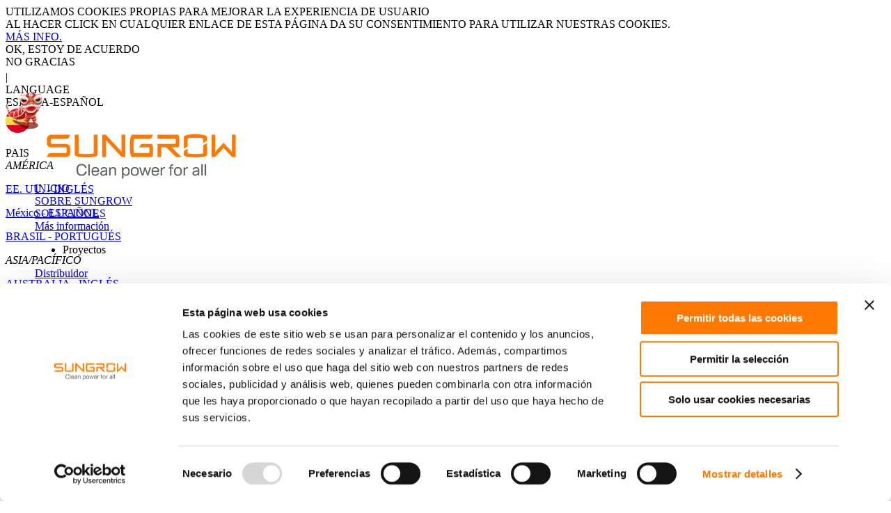

--- FILE ---
content_type: text/html; charset=utf-8
request_url: https://spa.sungrowpower.com/AboutSungrow?id=1
body_size: 185645
content:

<!DOCTYPE html>

<html xmlns="http://www.w3.org/1999/xhtml">
<head><meta charset="utf-8" /><title>
	AboutSungrow | SUNGROW
</title>
<link rel="alternate" href="https://spa.sungrowpower.com/" hreflang="es-ES" />
<link rel="stylesheet" type="text/css" href="/font/Montserrat-Bold/Montserrat-Bold.css" />
		<link rel="stylesheet" type="text/css" href="/font/Montserrat-Light/Montserrat-Light.css" />
		<link rel="stylesheet" type="text/css" href="/font/Montserrat-Regular/Montserrat-Regular.css" />
		<link rel="stylesheet" type="text/css" href="/font/Montserrat-Semi-Bold/Montserrat-Semi-Bold.css" />
		<link rel="stylesheet" type="text/css" href="/font/Montserrat-Hairline/Montserrat-Hairline.css"/>
		
		<link type="text/css" rel="stylesheet" href="/css/style.css?v=2023113001" />
		<link rel="stylesheet" type="text/css" href="/css/swiper.min.css" />
		<link rel="stylesheet" type="text/css" href="/css/animate.min.css" />
		<link rel="stylesheet" type="text/css" href="/css/animations.css" />
		<script src="/js/jquery-3.4.1.min.js" type="text/javascript" charset="utf-8"></script>
		<script src="/js/swiper.min.js" type="text/javascript" charset="utf-8"></script>
		<script src="/js/countNumber.js" type="text/javascript" charset="utf-8"></script>
		<script src="/js/laydate/laydate.all.js?v=1.0" type="text/javascript" charset="utf-8"></script>
		
		<meta name='viewport' content='width=device-width,initial-scale=1.0,minimum-scale=1.0,maximum-scale=1.0,user-scalable=no' />
		<script id="Cookiebot" src="https://consent.cookiebot.com/uc.js" data-cbid="4c234f46-5045-4808-939d-b94c0dac5429" data-blockingmode="auto" type="text/javascript"></script>
		


<link type="text/css" rel="stylesheet" href="/css/skin.reset.css?v=2023020101" />

		<!-- <link type="text/css" rel="stylesheet" href="/css/skin.old/newimg55.css?v52" /> -->
<script type="text/javascript" src="https://www.perception-sharp52.com/js/807874.js" ></script>
<noscript>< img src="https://www.perception-sharp52.com/807874.png" style="display:none;" /></noscript>
    <style type="text/css">
        .swiper-container { width: 100%; height: 100%; }
        .swiper-slide { width: 650px; }
        .aboutnav > div:hover a { color: #ff7300; }
    </style>

<meta name="keywords" />
<meta name="ms" /></head>

<body>
    <form method="post" action="./AboutSungrow?id=1" id="form1">
<div class="aspNetHidden">
<input type="hidden" name="__VIEWSTATE" id="__VIEWSTATE" value="/[base64]/[base64]/4tkG5p/hr8" />
</div>

<div class="aspNetHidden">

	<input type="hidden" name="__VIEWSTATEGENERATOR" id="__VIEWSTATEGENERATOR" value="565EDD5F" />
</div>
        
<style>
    .header .navli { margin-left: 42px; }
    .header.act { position: fixed; top: 30px; box-shadow: 0 5px 16px 0 rgba(0, 0, 0, 0.06); }
    .topnav.act { position: fixed; }
    .nav2lmd2 > div > div.on .nav2lmd2ul li.on { color: #ff7300; }
    .nav2lmd2 > div > div.on .nav2lmd2ul li.on span { border-left: 8px solid #ff7300; }
</style>
<div class="pf cokies MonRegular swiper-slide-active dn">
    <div class="animated fadeInUp">
        <div class="cokiesnr">
            <div class="f20 cee7700">UTILIZAMOS COOKIES PROPIAS PARA MEJORAR LA EXPERIENCIA DE USUARIO</div>
            <div class="h20"></div>
            <div class="f16">AL HACER CLICK EN CUALQUIER ENLACE DE ESTA PÁGINA DA SU CONSENTIMIENTO PARA UTILIZAR NUESTRAS COOKIES.</div>
            <div class="h30"></div>
            <a href="/cookie_privacy" class="cee7700 textdec">MÁS INFO.</a>
        </div>
        <div class="cokiesbut center cfff">
            <div class="bee7800 center f16 agree cursor" onclick="setCookie('v',1)">OK, ESTOY DE ACUERDO</div>
            <div class="b666464 center f16 thanks cursor">NO GRACIAS</div>
        </div>
    </div>
</div>
<div class=" w100 pr b000 topnav" style="z-index: 5; height: 30px;">
    <div class="w1165 MonLight m0aoto">
        <div class="fr center" style="margin-top: 4px;">
            <div class="center search tran300 cursor"></div>
            
            <div class="w10"></div>
            <!-- 用户个人中心开始 -->
            <style>
                .user_options { display: flex; align-items: center; }
                .user_options a.login { color: #fff; }
                .user_options a.logout { color: #000 }
                .user_options .logout { display: none; position: absolute; top: 25px; width: 100px; }
                .user_options .logout div { margin-top: 5px; padding: 10px; background: RGB(229,245,283,0.95); border-radius: 10px; text-align: center; }
            </style>
            <script>
                $(".user_options").hover(function () {
                    $(".logout").show();
                }, function () {
                    $(".logout").hide();
                });
            </script>
            <div class="user_options" style="display: none;">
                <div class="c666464">|</div>
                <div class="w10"></div>
                <img height="16" src="/images/wo/common/user_center.png" />
                <div class="w10"></div>
                
                <a class="login" href="/user/login">LOG IN</a>
                
                <div class="w10"></div>
            </div>
            <!-- 用户个人中心结束 -->
            <div class="c666464">|</div>
            <div class="w10"></div>
            <div class="c666464">LANGUAGE</div>
            <div class="w10"></div>
            <div class="lancur">
                <div class="center cursor cee7700 lanwb pr">
                    <div>ESPAÑA-ESPAÑOL</div>
                    <div class="w10"></div>
                    <div class="center">
                        <img src="/img/map12.png">
                    </div>
                    <div class="w10"></div>
                    <div class="d3j"></div>
                    <p class="pa whtl0 ovh">
                        <span class="pa tran200"></span>
                    </p>
                </div>
                <div class="lan pa ovh">
                    <div class="tran200">
                        <div class="w1290 m0aoto lanpt">
                            <div class="fl MonSemiBold f30 cee7700">PAIS</div>
                            <div class="fr">
                                <div class="ovh">
                                    <div class="fr lanlist">
                                        <div class="MonSemiBold f20 lantitle cfff"><i>AMÉRICA</i></div>
                                        <div class="MonLight landescribe">
                                            <a href="https://us.sungrowpower.com/" target="_blank" class="ovh">
                                                <div class="center">
                                                    <span class="tran300"></span>
                                                    <div class="w10"></div>
                                                    <p class="tran300">EE. UU. - INGLÉS</p>
                                                </div>
                                            </a>
                                            <a href="https://mx.sungrowpower.com/" class="ovh">
                                                <div class="center">
                                                    <span class="tran300"></span>
                                                    <div class="w10"></div>
                                                    <p class="tran300">México - ESPAÑOL</p>
                                                </div>
                                            </a>
                                            <a href="https://br.sungrowpower.com/" target="_blank" class="ovh">
                                                <div class="center">
                                                    <span class="tran300"></span>
                                                    <div class="w10"></div>
                                                    <p class="tran300">BRASIL - PORTUGUÉS</p>
                                                </div>
                                            </a>
                                        </div>
                                        <div class="MonSemiBold f20 lantitle cfff"><i>ASIA/PACÍFICO</i></div>
                                        <div class="MonLight landescribe">
                                            <a href="https://aus.sungrowpower.com/" target="_blank" class="ovh">
                                                <div class="center">
                                                    <span class="tran300"></span>
                                                    <div class="w10"></div>
                                                    <p class="tran300">AUSTRALIA - INGLÉS</p>
                                                </div>
                                            </a>
                                            <a href="https://ind.sungrowpower.com/" class="ovh">
                                                <div class="center">
                                                    <span class="tran300"></span>
                                                    <div class="w10"></div>
                                                    <p class="tran300">INDIA - INGLÉS</p>
                                                </div>
                                            </a>
                                            <a href="https://ja.sungrowpower.com/" class="ovh">
                                                <div class="center">
                                                    <span class="tran300"></span>
                                                    <div class="w10"></div>
                                                    <p class="tran300">JAPÓN - JAPONÉS</p>
                                                </div>
                                            </a>
                                            <a href="#" class="ovh" style="display: none;">
                                                <div class="center">
                                                    <span class="tran300"></span>
                                                    <div class="w10"></div>
                                                    <p class="tran300">Thailand - Thai</p>
                                                </div>
                                            </a>
                                            <a href="https://kor.sungrowpower.com/" class="ovh">
                                                <div class="center">
                                                    <span class="tran300"></span>
                                                    <div class="w10"></div>
                                                    <p class="tran300">KOREA - KOREANO</p>
                                                </div>
                                            </a>
                                            <a href="https://vietnam.sungrowpower.com" class="ovh">
                                                <div class="center">
                                                    <span class="tran300"></span>
                                                    <div class="w10"></div>
                                                    <p class="tran300">Vietnam - Vietnamita</p>
                                                </div>
                                            </a>
                                        </div>
                                        <div class="MonSemiBold f20 lantitle cfff"><i>ORIENTE MEDIO Y AFRICA</i></div>
                                        <div class="MonLight landescribe">
                                            <a href="https://mea.sungrowpower.com" class="ovh">
                                                <div class="center">
                                                    <span class="tran300"></span>
                                                    <div class="w10"></div>
                                                    <p class="tran300">Oriente Próximo-Árabe</p>
                                                </div>
                                            </a>
                                            <a href="https://il.sungrowpower.com" class="ovh">
                                                <div class="center">
                                                    <span class="tran300"></span>
                                                    <div class="w10"></div>
                                                    <p class="tran300">Israel – Hebreo</p>
                                                </div>
                                            </a>
                                            <a href="https://sa.sungrowpower.com" class="ovh">
                                                <div class="center">
                                                    <span class="tran300"></span>
                                                    <div class="w10"></div>
                                                    <p class="tran300">Africa del Sur - INGLÉS</p>
                                                </div>
                                            </a>
                                        </div>
                                    </div>
                                    <div class="fr lanlist">
                                        <div class="MonSemiBold f20 cfff lantitle lantitles" style="border: none; margin-left: 15px; margin-top: 15px;">
                                            <a href="https://en.sungrowpower.com/" target="_blank" class="tran300"><i>GLOBAL</i></a>
                                        </div>
                                        <div class="MonSemiBold f20 cfff lantitles" style="border: none; margin-top: 0px; margin-left: 15px;">
                                            <a href="https://cn.sungrowpower.com/?hmsr=spa" target="_blank" class="tran300"><i>CHINA</i></a>
                                        </div>
                                        <div class="MonSemiBold f20 lantitle cfff"><i>EUROPA</i></div>
                                        <div class="MonLight landescribe">
                                            <a href="https://ger.sungrowpower.com/" class="ovh">
                                                <div class="center">
                                                    <span class="tran300"></span>
                                                    <div class="w10"></div>
                                                    <p class="tran300">ALEMANIA - ALEMÁN</p>
                                                </div>
                                            </a>
                                            <a href="https://spa.sungrowpower.com" target="_blank" class="ovh">
                                                <div class="center">
                                                    <span class="tran300"></span>
                                                    <div class="w10"></div>
                                                    <p class="tran300 cee7700">ESPAÑA - ESPAÑOL</p>
                                                </div>
                                            </a>
                                            <a href="https://fra.sungrowpower.com" class="ovh">
                                                <div class="center">
                                                    <span class="tran300"></span>
                                                    <div class="w10"></div>
                                                    <p class="tran300">FRANCIA - FRANCÉS</p>
                                                </div>
                                            </a>
                                            <a href="https://gr.sungrowpower.com/" class="ovh">
                                                <div class="center">
                                                    <span class="tran300"></span>
                                                    <div class="w10"></div>
                                                    <p class="tran300">GRECIA - GRIEGO</p>
                                                </div>
                                            </a>
                                            <a href="https://ita.sungrowpower.com/" class="ovh">
                                                <div class="center">
                                                    <span class="tran300"></span>
                                                    <div class="w10"></div>
                                                    <p class="tran300">ITALIA - ITALIANO</p>
                                                </div>
                                            </a>
                                            <a href="https://nl.sungrowpower.com" class="ovh">
                                                <div class="center">
                                                    <span class="tran300"></span>
                                                    <div class="w10"></div>
                                                    <p class="tran300">Netherlands - Dutch</p>
                                                </div>
                                            </a>
                                            <a href="https://pl.sungrowpower.com" target="_blank" class="ovh">
                                                <div class="center">
                                                    <span class="tran300"></span>
                                                    <div class="w10"></div>
                                                    <p class="tran300">Polonia - Polaco</p>
                                                </div>
                                            </a>
                                            <a href="https://tr.sungrowpower.com/" class="ovh">
                                                <div class="center">
                                                    <span class="tran300"></span>
                                                    <div class="w10"></div>
                                                    <p class="tran300">Turkey - Turkish</p>
                                                </div>
                                            </a>
                                            <a href="https://ua.sungrowpower.com" target="_blank" class="ovh">
                                                <div class="center">
                                                    <span class="tran300"></span>
                                                    <div class="w10"></div>
                                                    <p class="tran300">
                                                        Ucraniano - ucraniano
                                                    </p>
                                                </div>
                                            </a>
                                            <a href="https://uk.sungrowpower.com/" class="ovh">
                                                <div class="center">
                                                    <span class="tran300"></span>
                                                    <div class="w10"></div>
                                                    <p class="tran300">United Kingdom - English</p>
                                                </div>
                                            </a>
                                            <a href="https://be.sungrowpower.com" class="ovh">
                                                <div class="center">
                                                    <span class="tran300"></span>
                                                    <div class="w10"></div>
                                                    <p class="tran300">Bélgica - Neerlandés</p>
                                                </div>
                                            </a>
                                        </div>
                                    </div>
                                </div>
                            </div>
                        </div>
                    </div>
                </div>
            </div>
        </div>
    </div>
</div>
<div class="header pr tran300 w100">
    <div class="newimg">
        <div class="y1 t3"></div>
        <div class="y2 t4"></div>
        <div class="y3 t3"></div>
        <div class="y4 t4"></div>
        <div class="y5 t3"></div>
        <div class="y6 t4"></div>
        <div class="y7 t3"></div>
        <div class="y8 t4"></div>
        <div class="y9 t3"></div>
        <div class="y10 t3"></div>
        <div class="niu">
            <div class="d1 t2"></div>
            <div class="h1 t3"></div>
            <div class="h2 t4"></div>
            <div class="h3 t3"></div>
            <div class="xy1 t5"></div>
            <div class="xy2 t5"></div>
            <div class="niuimg">
                <img src="../images/skin.20220112/t1_4.png" />
            </div>
        </div>
    </div>
    <div class="m0aoto w1165">
        <div class="fl logo" style="width: 200px;">
            <a href="/" class="ovh db pr">
                <img class="tran300 logo_25" src="/img/logo_25_pc.png?v=2023020801">
            </a>
        </div>
        <div class="nav fr MonLight">
            <div class="navli fl">
                <div class="navlia pr">
                    <a href="/" class="tran300">INICIO</a>
                </div>
            </div>
            <div class="navli fl">
                <div class="navlia pr">
                    <a href="/AboutSungrow" class="tran300">SOBRE SUNGROW</a>
                </div>
            </div>
            <div class="navli fl" data-type="2">
                <div class="navlia pr">
                    <div class="pa ovh">
                        <span class="pa tran200"></span>
                    </div>
                    <a href="#" class="tran300 pr">SOLUCIONES</a>
                </div>
                <div class="nav2 pa ovh" id="nav2">
                    <div class="b2a2a2a tran200 pr">
                        <div class="m0aoto ovh">
                            <div class="nav2lm cfff">
                                <div class="nav2lmd1 fl b666464">
                                    
                                            <a href="#" class="MonSemiBold nav2lmd1title tran300">Más información</a>
                                            <ul class=" MonLight nav2lmd1ul cc9c9c9">
                                                 <li class="ovh cursor" onclick="javascript:location.href='https://spa.sungrowpower.com/caseHome'"><span class="db fl tran300"></span><p class="fl tran300">Proyectos</p></li>
                                            </ul>
                                        
                                            <a href="#" class="MonSemiBold nav2lmd1title tran300">Distribuidor</a>
                                            <ul class=" MonLight nav2lmd1ul cc9c9c9">
                                                 <li class="ovh cursor" onclick="javascript:location.href='https://spa.sungrowpower.com/distributorsresidential'"><span class="db fl tran300"></span><p class="fl tran300">Como comprar</p></li>
                                            </ul>
                                        
                                            <a href="" class="MonSemiBold nav2lmd1title tran300">Sungrow Club para instaladores</a>
                                            <ul class=" MonLight nav2lmd1ul cc9c9c9">
                                                 <li class="ovh cursor" onclick="javascript:location.href='https://www.sungrow-club.com/'"><span class="db fl tran300"></span><p class="fl tran300">¡Únete ahora!</p></li>
                                            </ul>
                                        
                                </div>
                                <div class="nav2lmd2 fl">
                                    <div class="on" data-type="1" ><a href = "/Solutions/2" class="nav2lmd2title tran300 MonSemiBold">SISTEMAS FV</a><ul class="nav2lmd2ul  MonLight cc9c9c9" ><li class="ovh cursor tran300 on ul1" data-type="1" data-url="/SolutionsDetail/3"><span class="fl tran300"></span><p class="fl">Equipos Residenciales</p></li><li class="ovh cursor tran300  ul2" data-type="2" data-url="/SolutionsDetail/4"><span class="fl tran300"></span><p class="fl">Equipos Comerciales</p></li><li class="ovh cursor tran300  ul3" data-type="3" data-url="/SolutionsDetail/5"><span class="fl tran300"></span><p class="fl">Grandes Plantas</p></li></ul></div><div class="" data-type="2" ><a href = "/Solutions/6" class="nav2lmd2title tran300 MonSemiBold">SISTEMAS DE ALMACENAMIENTO</a><ul class="nav2lmd2ul  MonLight cc9c9c9" ><li class="ovh cursor tran300 on ul1" data-type="1" data-url="/SolutionsDetail/9"><span class="fl tran300"></span><p class="fl">Almacenamiento Residencial</p></li><li class="ovh cursor tran300  ul2" data-type="2" data-url="/SolutionsDetail/10"><span class="fl tran300"></span><p class="fl">Almacenamiento Comercial</p></li><li class="ovh cursor tran300  ul3" data-type="3" data-url="/SolutionsDetail/11"><span class="fl tran300"></span><p class="fl">Almacenamiento en Grandes Plantas</p></li></ul></div><div class="" data-type="3" ><a href = "/Solutions/3277" class="nav2lmd2title tran300 MonSemiBold">CARGADOR PARA VEHÍCULOS ELÉCTRICOS</a><ul class="nav2lmd2ul  MonLight cc9c9c9" ><li class="ovh cursor tran300 on ul1" data-type="1" data-url="/SolutionsDetail/3278"><span class="fl tran300"></span><p class="fl">Solución residencial FV + ESS + Cargador</p></li><li class="ovh cursor tran300  ul2" data-type="2" data-url="/SolutionsDetail/3285"><span class="fl tran300"></span><p class="fl">Carga en destino</p></li><li class="ovh cursor tran300  ul3" data-type="3" data-url="/SolutionsDetail/3291"><span class="fl tran300"></span><p class="fl">Carga ultrarrápida</p></li></ul></div><div class="" data-type="4" ><a href = "/SolutionsDetail/1088" class="nav2lmd2title tran300 MonSemiBold">SISTEMAS FV FLOTANTES</a><ul class="nav2lmd2ul  MonLight cc9c9c9" style='display:none'><li class="ovh cursor tran300 on ul1" data-type="1" data-url="/SolutionsDetail/1088"><span class="fl tran300"></span><p class="fl">SISTEMAS FV FLOTANTES</p></li></ul></div><div class="" data-type="5" ><a href = "/Solutions/8" class="nav2lmd2title tran300 MonSemiBold">PROYECTOS DE PLANTAS FV</a><ul class="nav2lmd2ul  MonLight cc9c9c9" ><li class="ovh cursor tran300 on ul1" data-type="1" data-url="/SolutionsDetail/14"><span class="fl tran300"></span><p class="fl">Unidad de Negocio Residencial FV</p></li><li class="ovh cursor tran300  ul2" data-type="2" data-url="/SolutionsDetail/15"><span class="fl tran300"></span><p class="fl">Unidad de Negocio Green Power</p></li></ul></div>
                                </div>
                                <div class="nav2lmd3 fr MonSemiBold">
                                    <div id="nav2z1" style=''><div class="pr tran300 fl cursor on ul1" data-type="1" onclick="javascript:location.href='/SolutionsDetail/3'"><div class="nav2lmd3i center" style="background: url(/upload/6372409937073451076754367.jpg) no-repeat center; background-size:cover;"></div><div class="nav2lmd3wb"><div class="MonSemiBold">SISTEMAS FV</div><div class="MonLight">Equipos Residenciales</div></div><div class="nav2lmd3more center pa be97702 btnskin"><img class="tran300" src="/img/next2.png"></div><div class="pa whtl0 nav2lmd3op tran300"></div></div><div class="pr tran300 fl cursor  ul2" data-type="2" onclick="javascript:location.href='/SolutionsDetail/4'"><div class="nav2lmd3i center" style="background: url(/upload/6372746379135736261072490.jpg) no-repeat center; background-size:cover;"></div><div class="nav2lmd3wb"><div class="MonSemiBold">SISTEMAS FV</div><div class="MonLight">Equipos Comerciales</div></div><div class="nav2lmd3more center pa be97702 btnskin"><img class="tran300" src="/img/next2.png"></div><div class="pa whtl0 nav2lmd3op tran300"></div></div><div class="pr tran300 fl cursor  ul3" data-type="3" onclick="javascript:location.href='/SolutionsDetail/5'"><div class="nav2lmd3i center" style="background: url(/upload/6372409943453578876717026.jpg) no-repeat center; background-size:cover;"></div><div class="nav2lmd3wb"><div class="MonSemiBold">SISTEMAS FV</div><div class="MonLight">Grandes Plantas</div></div><div class="nav2lmd3more center pa be97702 btnskin"><img class="tran300" src="/img/next2.png"></div><div class="pa whtl0 nav2lmd3op tran300"></div></div></div><div id="nav2z2" style='display:none'><div class="pr tran300 fl cursor on ul1" data-type="1" onclick="javascript:location.href='/SolutionsDetail/9'"><div class="nav2lmd3i center" style="background: url(/upload/6385633301255985191863206.jpg) no-repeat center; background-size:cover;"></div><div class="nav2lmd3wb"><div class="MonSemiBold">SISTEMAS DE ALMACENAMIENTO</div><div class="MonLight">Almacenamiento Residencial</div></div><div class="nav2lmd3more center pa be97702 btnskin"><img class="tran300" src="/img/next2.png"></div><div class="pa whtl0 nav2lmd3op tran300"></div></div><div class="pr tran300 fl cursor  ul2" data-type="2" onclick="javascript:location.href='/SolutionsDetail/10'"><div class="nav2lmd3i center" style="background: url(/upload/6372409970230388313316158.jpg) no-repeat center; background-size:cover;"></div><div class="nav2lmd3wb"><div class="MonSemiBold">SISTEMAS DE ALMACENAMIENTO</div><div class="MonLight">Almacenamiento Comercial</div></div><div class="nav2lmd3more center pa be97702 btnskin"><img class="tran300" src="/img/next2.png"></div><div class="pa whtl0 nav2lmd3op tran300"></div></div><div class="pr tran300 fl cursor  ul3" data-type="3" onclick="javascript:location.href='/SolutionsDetail/11'"><div class="nav2lmd3i center" style="background: url(/upload/6382349672842361502792986.png) no-repeat center; background-size:cover;"></div><div class="nav2lmd3wb"><div class="MonSemiBold">SISTEMAS DE ALMACENAMIENTO</div><div class="MonLight">Almacenamiento en Grandes Plantas</div></div><div class="nav2lmd3more center pa be97702 btnskin"><img class="tran300" src="/img/next2.png"></div><div class="pa whtl0 nav2lmd3op tran300"></div></div></div><div id="nav2z3" style='display:none'><div class="pr tran300 fl cursor on ul1" data-type="1" onclick="javascript:location.href='/SolutionsDetail/3278'"><div class="nav2lmd3i center" style="background: url(/upload/6384672010485999767182840.jpg) no-repeat center; background-size:cover;"></div><div class="nav2lmd3wb"><div class="MonSemiBold">CARGADOR PARA VEHÍCULOS ELÉCTRICOS</div><div class="MonLight">Solución residencial FV + ESS + Cargador</div></div><div class="nav2lmd3more center pa be97702 btnskin"><img class="tran300" src="/img/next2.png"></div><div class="pa whtl0 nav2lmd3op tran300"></div></div><div class="pr tran300 fl cursor  ul2" data-type="2" onclick="javascript:location.href='/SolutionsDetail/3285'"><div class="nav2lmd3i center" style="background: url(/upload/6384672092715052585100076.jpg) no-repeat center; background-size:cover;"></div><div class="nav2lmd3wb"><div class="MonSemiBold">CARGADOR PARA VEHÍCULOS ELÉCTRICOS</div><div class="MonLight">Carga en destino</div></div><div class="nav2lmd3more center pa be97702 btnskin"><img class="tran300" src="/img/next2.png"></div><div class="pa whtl0 nav2lmd3op tran300"></div></div><div class="pr tran300 fl cursor  ul3" data-type="3" onclick="javascript:location.href='/SolutionsDetail/3291'"><div class="nav2lmd3i center" style="background: url(/upload/6384672154279270379085751.jpg) no-repeat center; background-size:cover;"></div><div class="nav2lmd3wb"><div class="MonSemiBold">CARGADOR PARA VEHÍCULOS ELÉCTRICOS</div><div class="MonLight">Carga ultrarrápida</div></div><div class="nav2lmd3more center pa be97702 btnskin"><img class="tran300" src="/img/next2.png"></div><div class="pa whtl0 nav2lmd3op tran300"></div></div></div><div id="nav2z4" style='display:none'><div class="pr tran300 fl cursor on ul4" data-type="4" onclick="javascript:location.href='/SolutionsDetail/1088'"><div class="nav2lmd3i center" style="background: url(/upload/6372557138873424609910340.jpg) no-repeat center; background-size:cover;"></div><div class="nav2lmd3wb"><div class="MonSemiBold">SISTEMAS FV FLOTANTES</div><div class="MonLight"></div></div><div class="nav2lmd3more center pa be97702 btnskin" ><img class="tran300" src="/img/next2.png"></div><div class="pa whtl0 nav2lmd3op tran300"></div></div></div><div id="nav2z5" style='display:none'><div class="pr tran300 fl cursor on ul1" data-type="1" onclick="javascript:location.href='/SolutionsDetail/14'"><div class="nav2lmd3i center" style="background: url(/upload/6372410014918237073533071.jpg) no-repeat center; background-size:cover;"></div><div class="nav2lmd3wb"><div class="MonSemiBold">PROYECTOS DE PLANTAS FV</div><div class="MonLight">Unidad de Negocio Residencial FV</div></div><div class="nav2lmd3more center pa be97702 btnskin"><img class="tran300" src="/img/next2.png"></div><div class="pa whtl0 nav2lmd3op tran300"></div></div><div class="pr tran300 fl cursor  ul2" data-type="2" onclick="javascript:location.href='/SolutionsDetail/15'"><div class="nav2lmd3i center" style="background: url(/upload/6372410012805558295645932.jpg) no-repeat center; background-size:cover;"></div><div class="nav2lmd3wb"><div class="MonSemiBold">PROYECTOS DE PLANTAS FV</div><div class="MonLight">Unidad de Negocio Green Power</div></div><div class="nav2lmd3more center pa be97702 btnskin"><img class="tran300" src="/img/next2.png"></div><div class="pa whtl0 nav2lmd3op tran300"></div></div></div>
                                </div>
                            </div>
                        </div>
                    </div>
                </div>
            </div>
            <div class="navli fl" data-type="3">
                <div class="navlia pr">
                    <div class="pa ovh">
                        <span class="pa tran200"></span>
                    </div>
                    <a href="#" class="tran300 pr z3">PRODUCTO</a>
                </div>
                <div class="nav2 pa ovh" id="nav3">
                    <div class="b2a2a2a tran200 pr">
                        <div class=" m0aoto ovh">
                            <div class="nav2lm cfff">
                                <div class="nav2lmd1 fl b666464">
                                    
                                            <a href="#" class="MonSemiBold nav2lmd1title tran300">Más información</a>
                                            <ul class=" MonLight nav2lmd1ul cc9c9c9">
                                                 <li class="ovh cursor" onclick="javascript:location.href='https://spa.sungrowpower.com/Downloads'"><span class="db fl tran300"></span><p class="fl tran300">Descargas</p></li> <li class="ovh cursor" onclick="javascript:location.href='https://spa.sungrowpower.com/caseHome'"><span class="db fl tran300"></span><p class="fl tran300">Proyectos</p></li>
                                            </ul>
                                        
                                            <a href="#" class="MonSemiBold nav2lmd1title tran300">Herramienta de diseño</a>
                                            <ul class=" MonLight nav2lmd1ul cc9c9c9">
                                                 <li class="ovh cursor" onclick="javascript:location.href='https://design.isolarcloud.com/'"><span class="db fl tran300"></span><p class="fl tran300">iSolarDesign</p></li>
                                            </ul>
                                        
                                            <a href="#" class="MonSemiBold nav2lmd1title tran300">iSolarcloud</a>
                                            <ul class=" MonLight nav2lmd1ul cc9c9c9">
                                                 <li class="ovh cursor" onclick="javascript:location.href='https://spa.sungrowpower.com/productDetail/987'"><span class="db fl tran300"></span><p class="fl tran300">Descripción</p></li> <li class="ovh cursor" onclick="javascript:location.href='https://www.isolarcloud.com/'"><span class="db fl tran300"></span><p class="fl tran300">iSolarcloud.com</p></li> <li class="ovh cursor" onclick="javascript:location.href='https://developer-api.isolarcloud.com/'"><span class="db fl tran300"></span><p class="fl tran300">Sungrow Developer Portal</p></li>
                                            </ul>
                                        
                                            <a href="#" class="MonSemiBold nav2lmd1title tran300">Distribuidor</a>
                                            <ul class=" MonLight nav2lmd1ul cc9c9c9">
                                                 <li class="ovh cursor" onclick="javascript:location.href='https://spa.sungrowpower.com/distributorsresidential'"><span class="db fl tran300"></span><p class="fl tran300">Como comprar</p></li>
                                            </ul>
                                        
                                            <a href="" class="MonSemiBold nav2lmd1title tran300">Sungrow Club para instaladores</a>
                                            <ul class=" MonLight nav2lmd1ul cc9c9c9">
                                                 <li class="ovh cursor" onclick="javascript:location.href='https://www.sungrow-club.com/'"><span class="db fl tran300"></span><p class="fl tran300">¡Únete ahora!</p></li>
                                            </ul>
                                        
                                </div>
                                <div class="nav2lmd2 fl">
                                    <div class="MonSemiBold nav2lmd2all cursor tran300" data-url="/ProductsHome/0" onclick="javascript:location.href='/ProductsHome/0'">ALL PRODUCTS</div>
                                    <div class="productmenu"><div class="on" data-type="1"><a href="/ProductsHome/14" class="nav2lmd2title tran300 MonSemiBold">SISTEMAS FV</a><ul class="nav2lmd2ul MonLight cc9c9c9"><li class="ovh cursor tran300 on ul1" data-type="1" data-url="/ProductsHome/14?cid=80"><span class="fl tran300"></span><p class="fl">Optimizadores</p></li><li class="ovh cursor tran300  ul2" data-type="2" data-url="/ProductsHome/14?cid=16"><span class="fl tran300"></span><p class="fl">Inversores String</p></li><li class="ovh cursor tran300  ul3" data-type="3" data-url="/ProductsHome/14?cid=17"><span class="fl tran300"></span><p class="fl">Inversores Centrales</p></li><li class="ovh cursor tran300  ul4" data-type="4" data-url="/ProductsHome/14?cid=79"><span class="fl tran300"></span><p class="fl">1+X Inversor Modular</p></li></ul></div><div class="" data-type="2"><a href="/ProductsHome/20" class="nav2lmd2title tran300 MonSemiBold">SISTEMAS DE ALMACENAMIENTO</a><ul class="nav2lmd2ul MonLight cc9c9c9"><li class="ovh cursor tran300 on ul1" data-type="1" data-url="/ProductsHome/20?cid=24"><span class="fl tran300"></span><p class="fl">Convertidor de potencia MV / Gama Híbrida</p></li><li class="ovh cursor tran300  ul2" data-type="2" data-url="/ProductsHome/20?cid=42"><span class="fl tran300"></span><p class="fl">Sistemas de almacenamiento energético</p></li><li class="ovh cursor tran300  ul3" data-type="3" data-url="/ProductsHome/20?cid=23"><span class="fl tran300"></span><p class="fl">Baterías</p></li></ul></div><div class="" data-type="3"><a href="/ProductsHome/35" class="nav2lmd2title tran300 MonSemiBold">ACCESORIOS & MONITORIZACIÓN</a><ul class="nav2lmd2ul MonLight cc9c9c9"><li class="ovh cursor tran300 on ul1" data-type="1" data-url="/ProductsHome/35?cid=39"><span class="fl tran300"></span><p class="fl">Monitorización</p></li><li class="ovh cursor tran300  ul2" data-type="2" data-url="/ProductsHome/35?cid=38"><span class="fl tran300"></span><p class="fl">Accesorios</p></li></ul></div><div class="" data-type="4"><a href="/ProductsHome/75" class="nav2lmd2title tran300 MonSemiBold">CARGADOR EV</a><ul class="nav2lmd2ul MonLight cc9c9c9"><li class="ovh cursor tran300 on ul1" data-type="1" data-url="/ProductsHome/75?cid=76"><span class="fl tran300"></span><p class="fl">Cargador AC</p></li><li class="ovh cursor tran300  ul2" data-type="2" data-url="/ProductsHome/75?cid=78"><span class="fl tran300"></span><p class="fl">Cargador DC</p></li><li class="ovh cursor tran300  ul3" data-type="3" data-url="/ProductsHome/75?cid=82"><span class="fl tran300"></span><p class="fl">iEnergyCharge</p></li></ul></div><div class="" data-type="5"><a href="/ProductsHome/21" class="nav2lmd2title tran300 MonSemiBold">SISTEMAS FV FLOTANTES</a><ul class="nav2lmd2ul MonLight cc9c9c9"><li class="ovh cursor tran300 on ul1" data-type="1" data-url="/ProductsHome/21?cid=41"><span class="fl tran300"></span><p class="fl">Inversor & Plataforma Auxiliar</p></li><li class="ovh cursor tran300  ul2" data-type="2" data-url="/ProductsHome/21?cid=40"><span class="fl tran300"></span><p class="fl">Estructura de Flotación</p></li></ul></div></div>
                                </div>
                                <div class="nav2lmd3 fr MonSemiBold on">
                                    <div id="nav3z1" style=''><div class="pr tran300 fl cursor on ul1" data-type="1" onclick="javascript:location.href='/ProductsHome/14?cid=80'"><div class="nav2lmd3i center" style="background: url(/upload/6382478820883961182829353.png) no-repeat center;"></div><div class="nav2lmd3wb MonSemiBold tec cf000">SISTEMAS FV</div><div class="MonLight tec cf000">Optimizadores</div><div class="nav2lmd3more center pa be97702 btnskin" ><img class="tran300" src="/img/next2.png"></div><div class="pa whtl0 nav2lmd3op tran300"></div></div><div class="pr tran300 fl cursor on ul2" data-type="2" onclick="javascript:location.href='/ProductsHome/14?cid=16'"><div class="nav2lmd3i center" style="background: url(/upload/6387497715682130083607328.png) no-repeat center;"></div><div class="nav2lmd3wb MonSemiBold tec cf000">SISTEMAS FV</div><div class="MonLight tec cf000">Inversores String</div><div class="nav2lmd3more center pa be97702 btnskin" ><img class="tran300" src="/img/next2.png"></div><div class="pa whtl0 nav2lmd3op tran300"></div></div><div class="pr tran300 fl cursor on ul3" data-type="3" onclick="javascript:location.href='/ProductsHome/14?cid=17'"><div class="nav2lmd3i center" style="background: url(/upload/6376957747667505801981596.png) no-repeat center;"></div><div class="nav2lmd3wb MonSemiBold tec cf000">SISTEMAS FV</div><div class="MonLight tec cf000">Inversores Centrales</div><div class="nav2lmd3more center pa be97702 btnskin" ><img class="tran300" src="/img/next2.png"></div><div class="pa whtl0 nav2lmd3op tran300"></div></div><div class="pr tran300 fl cursor on ul4" data-type="4" onclick="javascript:location.href='/ProductsHome/14?cid=79'"><div class="nav2lmd3i center" style="background: url(/upload/6382710377989948614014786.png) no-repeat center;"></div><div class="nav2lmd3wb MonSemiBold tec cf000">SISTEMAS FV</div><div class="MonLight tec cf000">1+X Inversor Modular</div><div class="nav2lmd3more center pa be97702 btnskin" ><img class="tran300" src="/img/next2.png"></div><div class="pa whtl0 nav2lmd3op tran300"></div></div></div><div id="nav3z2" style='display:none'><div class="pr tran300 fl cursor on ul1" data-type="1" onclick="javascript:location.href='/ProductsHome/20?cid=24'"><div class="nav2lmd3i center" style="background: url(/upload/6376957768886257917538492.png) no-repeat center;"></div><div class="nav2lmd3wb MonSemiBold tec cf000">SISTEMAS DE ALMACENAMIENTO</div><div class="MonLight tec cf000">Convertidor de potencia MV / Gama Híbrida</div><div class="nav2lmd3more center pa be97702 btnskin" ><img class="tran300" src="/img/next2.png"></div><div class="pa whtl0 nav2lmd3op tran300"></div></div><div class="pr tran300 fl cursor on ul2" data-type="2" onclick="javascript:location.href='/ProductsHome/20?cid=42'"><div class="nav2lmd3i center" style="background: url(/upload/6376957770894068165239367.png) no-repeat center;"></div><div class="nav2lmd3wb MonSemiBold tec cf000">SISTEMAS DE ALMACENAMIENTO</div><div class="MonLight tec cf000">Sistemas de almacenamiento energético</div><div class="nav2lmd3more center pa be97702 btnskin" ><img class="tran300" src="/img/next2.png"></div><div class="pa whtl0 nav2lmd3op tran300"></div></div><div class="pr tran300 fl cursor on ul3" data-type="3" onclick="javascript:location.href='/ProductsHome/20?cid=23'"><div class="nav2lmd3i center" style="background: url(/upload/6376957773587818249103172.png) no-repeat center;"></div><div class="nav2lmd3wb MonSemiBold tec cf000">SISTEMAS DE ALMACENAMIENTO</div><div class="MonLight tec cf000">Baterías</div><div class="nav2lmd3more center pa be97702 btnskin" ><img class="tran300" src="/img/next2.png"></div><div class="pa whtl0 nav2lmd3op tran300"></div></div></div><div id="nav3z3" style='display:none'><div class="pr tran300 fl cursor on ul1" data-type="1" onclick="javascript:location.href='/ProductsHome/35?cid=39'"><div class="nav2lmd3i center" style="background: url(/upload/6377269766420637859480043.png) no-repeat center;"></div><div class="nav2lmd3wb MonSemiBold tec cf000">ACCESORIOS & MONITORIZACIÓN</div><div class="MonLight tec cf000">Monitorización</div><div class="nav2lmd3more center pa be97702 btnskin" ><img class="tran300" src="/img/next2.png"></div><div class="pa whtl0 nav2lmd3op tran300"></div></div><div class="pr tran300 fl cursor on ul2" data-type="2" onclick="javascript:location.href='/ProductsHome/35?cid=38'"><div class="nav2lmd3i center" style="background: url(/upload/6372410387302067316145573.png) no-repeat center;"></div><div class="nav2lmd3wb MonSemiBold tec cf000">ACCESORIOS & MONITORIZACIÓN</div><div class="MonLight tec cf000">Accesorios</div><div class="nav2lmd3more center pa be97702 btnskin" ><img class="tran300" src="/img/next2.png"></div><div class="pa whtl0 nav2lmd3op tran300"></div></div></div><div id="nav3z4" style='display:none'><div class="pr tran300 fl cursor on ul1" data-type="1" onclick="javascript:location.href='/ProductsHome/75?cid=76'"><div class="nav2lmd3i center" style="background: url(/upload/6380706726392537955963343.png) no-repeat center;"></div><div class="nav2lmd3wb MonSemiBold tec cf000">CARGADOR EV</div><div class="MonLight tec cf000">Cargador AC</div><div class="nav2lmd3more center pa be97702 btnskin" ><img class="tran300" src="/img/next2.png"></div><div class="pa whtl0 nav2lmd3op tran300"></div></div><div class="pr tran300 fl cursor on ul2" data-type="2" onclick="javascript:location.href='/ProductsHome/75?cid=78'"><div class="nav2lmd3i center" style="background: url(/upload/6380706658806257484617146.png) no-repeat center;"></div><div class="nav2lmd3wb MonSemiBold tec cf000">CARGADOR EV</div><div class="MonLight tec cf000">Cargador DC</div><div class="nav2lmd3more center pa be97702 btnskin" ><img class="tran300" src="/img/next2.png"></div><div class="pa whtl0 nav2lmd3op tran300"></div></div><div class="pr tran300 fl cursor on ul3" data-type="3" onclick="javascript:location.href='/ProductsHome/75?cid=82'"><div class="nav2lmd3i center" style="background: url(/upload/6384398560888332814799220.png) no-repeat center;"></div><div class="nav2lmd3wb MonSemiBold tec cf000">CARGADOR EV</div><div class="MonLight tec cf000">iEnergyCharge</div><div class="nav2lmd3more center pa be97702 btnskin" ><img class="tran300" src="/img/next2.png"></div><div class="pa whtl0 nav2lmd3op tran300"></div></div></div><div id="nav3z5" style='display:none'><div class="pr tran300 fl cursor on ul1" data-type="1" onclick="javascript:location.href='/ProductsHome/21?cid=41'"><div class="nav2lmd3i center" style="background: url(/upload/6372557003831872506429028.jpg) no-repeat center;"></div><div class="nav2lmd3wb MonSemiBold tec cf000">SISTEMAS FV FLOTANTES</div><div class="MonLight tec cf000">Inversor & Plataforma Auxiliar</div><div class="nav2lmd3more center pa be97702 btnskin" ><img class="tran300" src="/img/next2.png"></div><div class="pa whtl0 nav2lmd3op tran300"></div></div><div class="pr tran300 fl cursor on ul2" data-type="2" onclick="javascript:location.href='/ProductsHome/21?cid=40'"><div class="nav2lmd3i center" style="background: url(/upload/6372569197640599532226538.jpg) no-repeat center;"></div><div class="nav2lmd3wb MonSemiBold tec cf000">SISTEMAS FV FLOTANTES</div><div class="MonLight tec cf000">Estructura de Flotación</div><div class="nav2lmd3more center pa be97702 btnskin" ><img class="tran300" src="/img/next2.png"></div><div class="pa whtl0 nav2lmd3op tran300"></div></div></div>
                                </div>
                            </div>
                        </div>
                    </div>
                </div>
            </div>
            <div class="navli fl" data-type="5">
                <div class="navlia pr">
                    <div class="pa ovh">
                        <span class="pa tran200"></span>
                    </div>
                    <a href="#" class="tran300 pr z3">EVENTOS</a>
                </div>
                <div class="nav2 pa ovh" id="nav5">
                    <div class="b2a2a2a tran200 pr">
                        <div class="m0aoto ovh">
                            <div class="nav2lm cfff">
                                <div class="nav2lmd1 fl b666464">
                                    
                                            <a href="#" class="MonSemiBold nav2lmd1title tran300">Más información</a>
                                            <ul class=" MonLight nav2lmd1ul cc9c9c9">
                                                 <li class="ovh cursor" onclick="javascript:location.href='https://spa.sungrowpower.com/newsList'"><span class="db fl tran300"></span><p class="fl tran300">Sungrow news</p></li>
                                            </ul>
                                        
                                </div>
                                <div class="nav2lmd2 fl">
                                    <div class="on" data-type="1">
                                        <a href="/EventsHome" class="nav2lmd2title tran300 MonSemiBold off on">EVENTOS</a>
                                        <ul class="nav2lmd2ul  MonLight cc9c9c9"></ul>
                                    </div>
                                    <div data-type="2">
                                        <a href="/Webinar" class="nav2lmd2title tran300 MonSemiBold off">WEBINARIOS</a>
                                        <ul class="nav2lmd2ul  MonLight cc9c9c9"></ul>
                                    </div>
                                </div>
                                <div class="nav2lmd3 fr MonSemiBold">
                                    <div class="" id="nav5z1">
                                        <div class="pr tran300 fl cursor ul1 off on" data-type="1" onclick="javascript:location.href='/EventsHome'">
                                            <div class="nav2lmd3i center" style="background: url(/upload/6382710664083776453214689.jpg) no-repeat center; background-size: cover;"></div>
                                            <div class="nav2lmd3wb">
                                                <div class="MonSemiBold">EVENTOS</div>
                                                <div class="MonLight"><p>Somos protagonistas en los eventos mundiales más importantes del sector.</p><p>&nbsp;</p><p>Póngase en contacto con Sungrow.&nbsp;&nbsp;<br></p></div>
                                            </div>
                                            <div class="nav2lmd3more center pa be97702 btnskin">
                                                <img class="tran300" src="/img/next2.png">
                                            </div>
                                            <div class="pa whtl0 nav2lmd3op tran300"></div>
                                        </div>
                                        <div class="pr tran300 fl cursor ul2 off" data-type="2" onclick="javascript:location.href='/Webinar'">
                                            <div class="nav2lmd3i center" style="background: url(/upload/6380603274797280296195728.jpg) no-repeat center; background-size: cover;"></div>
                                            <div class="nav2lmd3wb">
                                                <div class="MonSemiBold">WEBINARIOS</div>
                                                <div class="MonLight"><p>Participe en nuestras próximas formaciones y conferencias en línea.&nbsp;&nbsp;<br></p></div>
                                            </div>
                                            <div class="nav2lmd3more center pa be97702 btnskin">
                                                <img class="tran300" src="/img/next2.png">
                                            </div>
                                            <div class="pa whtl0 nav2lmd3op tran300"></div>
                                        </div>
                                    </div>
                                </div>
                            </div>
                        </div>
                    </div>
                </div>
            </div>
            <div class="navli fl" data-type="4">
                <div class="navlia pr">
                    <div class="pa ovh">
                        <span class="pa tran200"></span>
                    </div>
                    <a href="#" class="tran300 pr z3">CONTACTO</a>
                </div>
                <div class="nav2 pa ovh" id="nav4">
                    <div class="b2a2a2a tran200 pr">
                        <div class="m0aoto ovh">
                            <div class="nav2lm cfff">
                                <div class="nav2lmd1 fl b666464">
                                    
                                            <a href="#" class="MonSemiBold nav2lmd1title tran300">Distribuidor</a>
                                            <ul class=" MonLight nav2lmd1ul cc9c9c9">
                                                 <li class="ovh cursor" onclick="javascript:location.href='https://spa.sungrowpower.com/distributorsresidential'"><span class="db fl tran300"></span><p class="fl tran300">Como comprar</p></li>
                                            </ul>
                                        
                                            <a href="#" class="MonSemiBold nav2lmd1title tran300">Trabaja con nosotros</a>
                                            <ul class=" MonLight nav2lmd1ul cc9c9c9">
                                                 <li class="ovh cursor" onclick="javascript:location.href='https://career-europe.sungrowpower.com/'"><span class="db fl tran300"></span><p class="fl tran300">Procesos de selección abiertos</p></li>
                                            </ul>
                                        
                                            <a href="https://sungrow-emea.personiowhistleblowing.com/" class="MonSemiBold nav2lmd1title tran300">Sistema Interno de Información (SII)</a>
                                            <ul class=" MonLight nav2lmd1ul cc9c9c9">
                                                 <li class="ovh cursor" onclick="javascript:location.href='https://spa.sungrowpower.com/upload/file/20240322/Pol%C3%ADtica_del_sistema_interno_de_informaci%C3%B3n-SUNGROW.pdf'"><span class="db fl tran300"></span><p class="fl tran300">Política del SII</p></li> <li class="ovh cursor" onclick="javascript:location.href='https://spa.sungrowpower.com/upload/file/20240322/Cl%C3%A1usula_informativa_protecci%C3%B3n_de_datos_del_sistema_interno_de_informaci%C3%B3n-SUNGROW.pdf'"><span class="db fl tran300"></span><p class="fl tran300">Clausula informativa</p></li> <li class="ovh cursor" onclick="javascript:location.href='https://spa.sungrowpower.com/upload/file/20240322/Procedimiento_para_la_gesti%C3%B3n_de_las_comunicaciones_recibidas-SUNGROW.pdf'"><span class="db fl tran300"></span><p class="fl tran300">Procedimiento de gestión</p></li>
                                            </ul>
                                        
                                </div>
                                <div class="nav2lmd2 fl">
                                    <div class="on" data-type="1">
                                        <a href="/sungrow-offices" class="nav2lmd2title tran300 MonSemiBold off">OFICINAS SUNGROW</a>
                                        <ul class="nav2lmd2ul  MonLight cc9c9c9"></ul>
                                    </div>
                                    <div data-type="2">
                                        <a href="/service" class="nav2lmd2title tran300 MonSemiBold off on">SERVICE</a>
                                        <ul class="nav2lmd2ul  MonLight cc9c9c9"></ul>
                                    </div>
                                    <div data-type="3">
                                        
                                        <a href="https://sungrow.cleanpowerforall.com/es/newsletter-es/" target="_blank" class="nav2lmd2title tran300 MonSemiBold off">NEWSLETTER</a>
                                        <ul class="nav2lmd2ul  MonLight cc9c9c9"></ul>
                                    </div>
                                </div>
                                <div class="nav2lmd3 fr MonSemiBold">
                                    <div class="" id="nav4z1">
                                        <div class="pr tran300 fl cursor ul1 off on" data-type="1" onclick="javascript:location.href='/sungrow-offices'">
                                            <div class="nav2lmd3i center" style="background: url(/upload/6372569827799855317797662.jpg) no-repeat center; background-size: cover;"></div>
                                            <div class="nav2lmd3wb">
                                                <div class="MonSemiBold">OFICINAS SUNGROW</div>
                                                <div class="MonLight"><p>Nos
enfocamos
en
la
presencia local.<br></p></div>
                                            </div>
                                            <div class="nav2lmd3more center pa be97702 btnskin">
                                                <img class="tran300" src="/img/next2.png">
                                            </div>
                                            <div class="pa whtl0 nav2lmd3op tran300"></div>
                                        </div>
                                        <div class="pr tran300 fl cursor ul2 off" data-type="2" onclick="javascript:location.href='/service'">
                                            <div class="nav2lmd3i center" style="background: url(/upload/6372569828336692338122236.jpg) no-repeat center; background-size: cover;"></div>
                                            <div class="nav2lmd3wb">
                                                <div class="MonSemiBold">SERVICE</div>
                                                <div class="MonLight"><p>Esté
donde esté, estamos aquí para ti.<br></p></div>
                                            </div>
                                            <div class="nav2lmd3more center pa be97702 btnskin">
                                                <img class="tran300" src="/img/next2.png">
                                            </div>
                                            <div class="pa whtl0 nav2lmd3op tran300"></div>
                                        </div>
                                        <div class="pr tran300 fl cursor ul3 off" data-type="3" onclick="javascript:window.open('https://sungrow.cleanpowerforall.com/es/newsletter-es/')">
                                            <div class="nav2lmd3i center" style="background: url(/upload/6372569833660822556224816.jpg) no-repeat center; background-size: cover;"></div>
                                            <div class="nav2lmd3wb">
                                                <div class="MonSemiBold">NEWSLETTER</div>
                                                <div class="MonLight"><p>Suscríbase
a Power News para estar siempre al día.<br></p></div>
                                            </div>
                                            <div class="nav2lmd3more center pa be97702 btnskin">
                                                <img class="tran300" src="/img/next2.png">
                                            </div>
                                            <div class="pa whtl0 nav2lmd3op tran300"></div>
                                        </div>
                                    </div>
                                    <div class="dn" id="nav4z2">
                                    </div>
                                    <div class="dn" id="nav4z3">
                                    </div>
                                </div>
                            </div>
                        </div>
                    </div>
                </div>
            </div>
        </div>
    </div>
    <div class="clear"></div>
</div>
<div class="pf sstk dn tran200">
    <div class="pa whtl0 ssbg">
        <div class="m0aoto w130">
            <div class="h60"></div>
            <div class="ovh">
                <img class="fl logo2s" src="/img/logo2.png">
                <img class="fr sstkgb cursor" src="/img/gb.png">
            </div>
            <div class="ovh">
                <ul class="fl MonRegular ssnav">
                    <li class="tran300">
                        <div class="f20 ssnavu tran300 cursor" onclick="javascipt:location.href='/'">HOME</div>
                    </li>
                    <li class="tran300">
                        <div class="f20 ssnavu tran300 cursor" onclick="javascipt:location.href='/AboutSungrow'">ABOUT SUNGROW</div>
                    </li>
                    <li class="tran300">
                        <div class="f20 ssnavu tran300 cursor">SOLUTIONS</div>
                        <div class="ssnavd ovh f16 tran300">
                             <div><div class="tran300" onclick="javascript:location.href='/Solutions/2'">SISTEMAS FV</div><div class="MonLight ovh tran300 cursor" onclick="javascript:location.href='/SolutionsDetail/3'"><span class="fl tran300"></span><p class="fl">Equipos Residenciales</p></div><div class="MonLight ovh tran300 cursor" onclick="javascript:location.href='/SolutionsDetail/4'"><span class="fl tran300"></span><p class="fl">Equipos Comerciales</p></div><div class="MonLight ovh tran300 cursor" onclick="javascript:location.href='/SolutionsDetail/5'"><span class="fl tran300"></span><p class="fl">Grandes Plantas</p></div></div> <div><div class="tran300" onclick="javascript:location.href='/Solutions/6'">SISTEMAS DE ALMACENAMIENTO</div><div class="MonLight ovh tran300 cursor" onclick="javascript:location.href='/SolutionsDetail/9'"><span class="fl tran300"></span><p class="fl">Almacenamiento Residencial</p></div><div class="MonLight ovh tran300 cursor" onclick="javascript:location.href='/SolutionsDetail/10'"><span class="fl tran300"></span><p class="fl">Almacenamiento Comercial</p></div><div class="MonLight ovh tran300 cursor" onclick="javascript:location.href='/SolutionsDetail/11'"><span class="fl tran300"></span><p class="fl">Almacenamiento en Grandes Plantas</p></div></div> <div><div class="tran300" onclick="javascript:location.href='/Solutions/3277'">CARGADOR PARA VEHÍCULOS ELÉCTRICOS</div><div class="MonLight ovh tran300 cursor" onclick="javascript:location.href='/SolutionsDetail/3278'"><span class="fl tran300"></span><p class="fl">Solución residencial FV + ESS + Cargador</p></div><div class="MonLight ovh tran300 cursor" onclick="javascript:location.href='/SolutionsDetail/3285'"><span class="fl tran300"></span><p class="fl">Carga en destino</p></div><div class="MonLight ovh tran300 cursor" onclick="javascript:location.href='/SolutionsDetail/3291'"><span class="fl tran300"></span><p class="fl">Carga ultrarrápida</p></div></div> <div><div class="tran300" onclick="javascript:location.href='/SolutionsDetail/1088'">SISTEMAS FV FLOTANTES</div><div class="MonLight ovh tran300 cursor" onclick="javascript:location.href='/SolutionsDetail/1088'"><span class="fl tran300"></span><p class="fl">SISTEMAS FV FLOTANTES</p></div></div> <div><div class="tran300" onclick="javascript:location.href='/Solutions/8'">PROYECTOS DE PLANTAS FV</div><div class="MonLight ovh tran300 cursor" onclick="javascript:location.href='/SolutionsDetail/14'"><span class="fl tran300"></span><p class="fl">Unidad de Negocio Residencial FV</p></div><div class="MonLight ovh tran300 cursor" onclick="javascript:location.href='/SolutionsDetail/15'"><span class="fl tran300"></span><p class="fl">Unidad de Negocio Green Power</p></div></div>
                        </div>
                    </li>
                    <li class="tran300">
                        <div class="f20 ssnavu tran300 cursor">PRODUCTS</div>
                        <div class="ssnavd ovh f16 tran300">
                             <div><div class="tran300" onclick="javascript:location.href='/ProductsHome/14'">SISTEMAS FV</div><div class="MonLight ovh tran300 cursor" onclick="javascript:location.href='/ProductsHome/14?cid=80'"><span class="fl tran300"></span><p class="fl">Optimizadores</p></div><div class="MonLight ovh tran300 cursor" onclick="javascript:location.href='/ProductsHome/14?cid=16'"><span class="fl tran300"></span><p class="fl">Inversores String</p></div><div class="MonLight ovh tran300 cursor" onclick="javascript:location.href='/ProductsHome/14?cid=17'"><span class="fl tran300"></span><p class="fl">Inversores Centrales</p></div><div class="MonLight ovh tran300 cursor" onclick="javascript:location.href='/ProductsHome/14?cid=79'"><span class="fl tran300"></span><p class="fl">1+X Inversor Modular</p></div></div> <div><div class="tran300" onclick="javascript:location.href='/ProductsHome/20'">SISTEMAS DE ALMACENAMIENTO</div><div class="MonLight ovh tran300 cursor" onclick="javascript:location.href='/ProductsHome/20?cid=24'"><span class="fl tran300"></span><p class="fl">Convertidor de potencia MV / Gama Híbrida</p></div><div class="MonLight ovh tran300 cursor" onclick="javascript:location.href='/ProductsHome/20?cid=42'"><span class="fl tran300"></span><p class="fl">Sistemas de almacenamiento energético</p></div><div class="MonLight ovh tran300 cursor" onclick="javascript:location.href='/ProductsHome/20?cid=23'"><span class="fl tran300"></span><p class="fl">Baterías</p></div></div> <div><div class="tran300" onclick="javascript:location.href='/ProductsHome/35'">ACCESORIOS & MONITORIZACIÓN</div><div class="MonLight ovh tran300 cursor" onclick="javascript:location.href='/ProductsHome/35?cid=39'"><span class="fl tran300"></span><p class="fl">Monitorización</p></div><div class="MonLight ovh tran300 cursor" onclick="javascript:location.href='/ProductsHome/35?cid=38'"><span class="fl tran300"></span><p class="fl">Accesorios</p></div></div> <div><div class="tran300" onclick="javascript:location.href='/ProductsHome/75'">CARGADOR EV</div><div class="MonLight ovh tran300 cursor" onclick="javascript:location.href='/ProductsHome/75?cid=76'"><span class="fl tran300"></span><p class="fl">Cargador AC</p></div><div class="MonLight ovh tran300 cursor" onclick="javascript:location.href='/ProductsHome/75?cid=78'"><span class="fl tran300"></span><p class="fl">Cargador DC</p></div><div class="MonLight ovh tran300 cursor" onclick="javascript:location.href='/ProductsHome/75?cid=82'"><span class="fl tran300"></span><p class="fl">iEnergyCharge</p></div></div> <div><div class="tran300" onclick="javascript:location.href='/ProductsHome/21'">SISTEMAS FV FLOTANTES</div><div class="MonLight ovh tran300 cursor" onclick="javascript:location.href='/ProductsHome/21?cid=41'"><span class="fl tran300"></span><p class="fl">Inversor & Plataforma Auxiliar</p></div><div class="MonLight ovh tran300 cursor" onclick="javascript:location.href='/ProductsHome/21?cid=40'"><span class="fl tran300"></span><p class="fl">Estructura de Flotación</p></div></div>
                        </div>
                    </li>
                    <li class="tran300">
                        <div class="f20 ssnavu tran300 cursor">CONTACTO</div>
                        <div class="ssnavd ovh f16 tran300">
                            <div>
                                <div class="tran300 cursor" onclick="javascipt:location.href='/sungrow-offices'">OFICINAS SUNGROW</div>
                            </div>
                            <div>
                                <div class="tran300 cursor" onclick="javascipt:location.href='/service'">SERVICE</div>
                            </div>
                            <div>
                                <div class="tran300 cursor" onclick="javascipt:window.open('https://sungrow.cleanpowerforall.com/es/newsletter-es/')">NEWSLETTER</div>
                            </div>
                        </div>
                    </li>
                </ul>
                <div class="fr sswb">
                    <div class="ssinput pr">
                        <input type="search" class="MonRegular f18 bfff" name="" id="txtSearch" placeholder="" value="">
                        <div class="pa center ssissi">
                            <img src="/img/ssis1.png">
                        </div>
                        <div class="pa ssibut center MonRegular f20 bee7800 cursor cfff">BUSCAR</div>
                    </div>
                    <div>
                        <div class="h50"></div>
                        <div class="MonRegular f18">
                            Guess you want to find it.
                        </div>
                        <div class="ssguess MonLight f14">
                            
                                    <a href="Descargas" class="tran300 c434343 fl">DESCARGAS</a>
                                
                        </div>
                    </div>
                </div>
            </div>
        </div>
    </div>
</div>
<div class="mobilenav dn bfff z4 pf">
    <div class="newimg">
        <div class="y1 t3"></div>
        <div class="y2 t4"></div>
        <div class="y3 t3"></div>
        <div class="y4 t4"></div>
        <div class="y5 t3"></div>
        <div class="y6 t4"></div>
        <div class="y7 t3"></div>
        <div class="y8 t4"></div>
        <div class="y9 t3"></div>
        <div class="y10 t3"></div>
        <div class="niu">
            <div class="d1 t2"></div>
            <div class="h1 t3"></div>
            <div class="h2 t4"></div>
            <div class="h3 t3"></div>
            <div class="xy1 t5"></div>
            <div class="xy2 t5"></div>
            <div class="niuimg">
                <img src="../images/skin.20220112/t1_4.png" />
            </div>
        </div>
    </div>
    <div class="center h100 logo2img fl">
        <a href="/">
            <img src="/img/logo_25_m.png?v=2023020801">
        </a>
    </div>
    <div class="fr center toggle" style="width: 50px; height: 50px; border-left: 1px #e8e7e4 solid;">
        <img style="width: 18px;" src="/img/map12.png">
    </div>
    <div class="fr toggleSearch">
    </div>
    <div class="fr toggleNav">
    </div>
</div>
<div class="mobilenavh "></div>
<div class="pf mobilenavtab z4 dn">
    <div class="pa triggerClose"></div>
    <div style="height: 40px;"></div>
    <div class="center">
        <div class="ovh w100" onclick="javascript:window.open('https://suntaverse.sungrowpower.com')">
            <div class="center homeicont cursor m0aoto"></div>
            <div class="center cursor MonLight tec cee7800" style="line-height: 15px; margin-top: 10px;">
                FERIA<br />
                VIRTUAL
            </div>
        </div>
    </div>
    <ul class="fl MonRegular ssnav">
        <li class="tran300">
            <div class="f20 ssnavu tran300 cursor" onclick="javascipt:location.href='/'">INICIO</div>
        </li>
        <li class="tran300">
            <div class="f20 ssnavu tran300 cursor" onclick="javascipt:location.href='/AboutSungrow'">SOBRE SUNGROW</div>
        </li>
        <li class="tran300">
            <div class="f20 ssnavu tran300 cursor">SOLUCIONES</div>
            <div class="ssnavd ovh f16 tran300">
                 <div><div class="tran300" onclick="javascript:location.href='/Solutions/2'">SISTEMAS FV</div><div class="MonLight ovh tran300 cursor" onclick="javascript:location.href='/SolutionsDetail/3'"><span class="fl tran300"></span><p class="fl">Equipos Residenciales</p></div><div class="MonLight ovh tran300 cursor" onclick="javascript:location.href='/SolutionsDetail/4'"><span class="fl tran300"></span><p class="fl">Equipos Comerciales</p></div><div class="MonLight ovh tran300 cursor" onclick="javascript:location.href='/SolutionsDetail/5'"><span class="fl tran300"></span><p class="fl">Grandes Plantas</p></div></div> <div><div class="tran300" onclick="javascript:location.href='/Solutions/6'">SISTEMAS DE ALMACENAMIENTO</div><div class="MonLight ovh tran300 cursor" onclick="javascript:location.href='/SolutionsDetail/9'"><span class="fl tran300"></span><p class="fl">Almacenamiento Residencial</p></div><div class="MonLight ovh tran300 cursor" onclick="javascript:location.href='/SolutionsDetail/10'"><span class="fl tran300"></span><p class="fl">Almacenamiento Comercial</p></div><div class="MonLight ovh tran300 cursor" onclick="javascript:location.href='/SolutionsDetail/11'"><span class="fl tran300"></span><p class="fl">Almacenamiento en Grandes Plantas</p></div></div> <div><div class="tran300" onclick="javascript:location.href='/Solutions/3277'">CARGADOR PARA VEHÍCULOS ELÉCTRICOS</div><div class="MonLight ovh tran300 cursor" onclick="javascript:location.href='/SolutionsDetail/3278'"><span class="fl tran300"></span><p class="fl">Solución residencial FV + ESS + Cargador</p></div><div class="MonLight ovh tran300 cursor" onclick="javascript:location.href='/SolutionsDetail/3285'"><span class="fl tran300"></span><p class="fl">Carga en destino</p></div><div class="MonLight ovh tran300 cursor" onclick="javascript:location.href='/SolutionsDetail/3291'"><span class="fl tran300"></span><p class="fl">Carga ultrarrápida</p></div></div> <div><div class="tran300" onclick="javascript:location.href='/SolutionsDetail/1088'">SISTEMAS FV FLOTANTES</div><div class="MonLight ovh tran300 cursor" onclick="javascript:location.href='/SolutionsDetail/1088'"><span class="fl tran300"></span><p class="fl">SISTEMAS FV FLOTANTES</p></div></div> <div><div class="tran300" onclick="javascript:location.href='/Solutions/8'">PROYECTOS DE PLANTAS FV</div><div class="MonLight ovh tran300 cursor" onclick="javascript:location.href='/SolutionsDetail/14'"><span class="fl tran300"></span><p class="fl">Unidad de Negocio Residencial FV</p></div><div class="MonLight ovh tran300 cursor" onclick="javascript:location.href='/SolutionsDetail/15'"><span class="fl tran300"></span><p class="fl">Unidad de Negocio Green Power</p></div></div>
            </div>
        </li>
        <li class="tran300">
            <div class="f20 ssnavu tran300 cursor">PRODUCTO</div>
            <div class="MonSemiBold nav2lmd2all cursor tran300" data-url="/ProductsHome/0" onclick="javascript:location.href='/ProductsHome/0'">TODOS LOS PRODUCTOS</div>
            <div class="ssnavd ovh f16 tran300">
                 <div><div class="tran300" onclick="javascript:location.href='/ProductsHome/14'">SISTEMAS FV</div><div class="MonLight ovh tran300 cursor" onclick="javascript:location.href='/ProductsHome/14?cid=80'"><span class="fl tran300"></span><p class="fl">Optimizadores</p></div><div class="MonLight ovh tran300 cursor" onclick="javascript:location.href='/ProductsHome/14?cid=16'"><span class="fl tran300"></span><p class="fl">Inversores String</p></div><div class="MonLight ovh tran300 cursor" onclick="javascript:location.href='/ProductsHome/14?cid=17'"><span class="fl tran300"></span><p class="fl">Inversores Centrales</p></div><div class="MonLight ovh tran300 cursor" onclick="javascript:location.href='/ProductsHome/14?cid=79'"><span class="fl tran300"></span><p class="fl">1+X Inversor Modular</p></div></div> <div><div class="tran300" onclick="javascript:location.href='/ProductsHome/20'">SISTEMAS DE ALMACENAMIENTO</div><div class="MonLight ovh tran300 cursor" onclick="javascript:location.href='/ProductsHome/20?cid=24'"><span class="fl tran300"></span><p class="fl">Convertidor de potencia MV / Gama Híbrida</p></div><div class="MonLight ovh tran300 cursor" onclick="javascript:location.href='/ProductsHome/20?cid=42'"><span class="fl tran300"></span><p class="fl">Sistemas de almacenamiento energético</p></div><div class="MonLight ovh tran300 cursor" onclick="javascript:location.href='/ProductsHome/20?cid=23'"><span class="fl tran300"></span><p class="fl">Baterías</p></div></div> <div><div class="tran300" onclick="javascript:location.href='/ProductsHome/35'">ACCESORIOS & MONITORIZACIÓN</div><div class="MonLight ovh tran300 cursor" onclick="javascript:location.href='/ProductsHome/35?cid=39'"><span class="fl tran300"></span><p class="fl">Monitorización</p></div><div class="MonLight ovh tran300 cursor" onclick="javascript:location.href='/ProductsHome/35?cid=38'"><span class="fl tran300"></span><p class="fl">Accesorios</p></div></div> <div><div class="tran300" onclick="javascript:location.href='/ProductsHome/75'">CARGADOR EV</div><div class="MonLight ovh tran300 cursor" onclick="javascript:location.href='/ProductsHome/75?cid=76'"><span class="fl tran300"></span><p class="fl">Cargador AC</p></div><div class="MonLight ovh tran300 cursor" onclick="javascript:location.href='/ProductsHome/75?cid=78'"><span class="fl tran300"></span><p class="fl">Cargador DC</p></div><div class="MonLight ovh tran300 cursor" onclick="javascript:location.href='/ProductsHome/75?cid=82'"><span class="fl tran300"></span><p class="fl">iEnergyCharge</p></div></div> <div><div class="tran300" onclick="javascript:location.href='/ProductsHome/21'">SISTEMAS FV FLOTANTES</div><div class="MonLight ovh tran300 cursor" onclick="javascript:location.href='/ProductsHome/21?cid=41'"><span class="fl tran300"></span><p class="fl">Inversor & Plataforma Auxiliar</p></div><div class="MonLight ovh tran300 cursor" onclick="javascript:location.href='/ProductsHome/21?cid=40'"><span class="fl tran300"></span><p class="fl">Estructura de Flotación</p></div></div>
            </div>
        </li>
        <li class="tran300">
            <div class="f20 ssnavu tran300 cursor">EVENTOS</div>
            <div class="ssnavd ovh f16 tran300">
                <div>
                    <div class="tran300 cursor" onclick="javascipt:location.href='/EventsHome'">
                        EVENTOS
                    </div>
                </div>
                <div>
                    <div class="tran300 cursor" onclick="javascipt:location.href='/Webinar'">
                        WEBINARIOS
                    </div>
                </div>
            </div>
        </li>
        <li class="tran300">
            <div class="f20 ssnavu tran300 cursor">CONTACTO</div>
            <div class="ssnavd ovh f16 tran300">
                <div>
                    <div class="tran300 cursor" onclick="javascipt:location.href='/sungrow-offices'">OFICINAS SUNGROW</div>
                </div>
                <div>
                    <div class="tran300 cursor" onclick="javascipt:location.href='/service'">SERVICE</div>
                </div>
                <div>
                    <div class="tran300 cursor" onclick="javascipt:window.open('https://sungrow.cleanpowerforall.com/es/newsletter-es/')">NEWSLETTER</div>
                </div>
            </div>
        </li>
    </ul>
</div>
<div class="pf mobileSearch z4 dn">
    <div class="pa triggerClose"></div>
    <div class="ssinput pr">
        <input type="search" class="MonRegular f18 bfff" name="" id="txtSearch1" placeholder="" value="">
        <div class="pa center ssissi">
            <img src="/img/ssis1.png">
        </div>
        <div class="pa ssibut1 center MonRegular f20 bee7800 cursor cfff">BUSCAR</div>
    </div>
    <div>
        <div class="h50"></div>
        <div class="MonRegular f18">
            Guess you want to find it.
        </div>
        <div class="ssguess MonLight f14">
            
                    <a href="Descargas" class="tran300 c434343 fl">DESCARGAS</a>
                
        </div>
    </div>
</div>
<div class="pf mobilelan z4 dn">
    <div class="pa triggerClose"></div>
    <div style="height: 40px;"></div>
    <div class="MonSemiBold f30 c434343">PAIS</div>
    <div class="lanlist">
        <div class="MonSemiBold f20 cfff lantitle" style="border: none;">
            <a href="https://en.sungrowpower.com/" target="_blank" class="tran300" style="color: #7d7d7d;"><i>GLOBAL</i></a>
        </div>
        <div class="MonSemiBold f20 caaa" style="border: none; margin: 0px; margin-bottom: 20px;">
            <a href="https://cn.sungrowpower.com/?hmsr=spa" target="_blank" class="tran300" style="color: #7d7d7d;"><i>CHINA</i></a>
        </div>
        <div class="MonSemiBold f20 lantitle cfff"><i>AMÉRICA</i></div>
        <div class="MonLight landescribe">
            <a href="https://us.sungrowpower.com/" target="_blank" class="ovh">
                <div class="center">
                    <img style="width: 18px;" src="/img/map1.png">
                    <div class="w10"></div>
                    <p class="tran300">EE. UU. - INGLÉS</p>
                </div>
            </a>
            <a href="https://mx.sungrowpower.com/" class="ovh">
                <div class="center">
                    <img style="width: 18px;" src="/img/map3.png">
                    <div class="w10"></div>
                    <p class="tran300">México - ESPAÑOL</p>
                </div>
            </a>
            <a href="https://br.sungrowpower.com/" class="ovh">
                <div class="center">
                    <img style="width: 18px;" src="/img/map4.png">
                    <div class="w10"></div>
                    <p class="tran300">BRASIL - PORTUGUÉS</p>
                </div>
            </a>
        </div>
        <div class="MonSemiBold f20 lantitle cfff"><i>ASIA/PACÍFICO</i></div>
        <div class="MonLight landescribe">
            <a href="https://aus.sungrowpower.com/" class="ovh">
                <div class="center">
                    <img style="width: 18px;" src="/img/map5.png">
                    <div class="w10"></div>
                    <p class="tran300">AUSTRALIA - INGLÉS</p>
                </div>
            </a>
            <a href="https://ind.sungrowpower.com/" class="ovh ">
                <div class="center">
                    <img style="width: 18px;" src="/img/map6.png">
                    <div class="w10"></div>
                    <p class="tran300">INDIA - INGLÉS</p>
                </div>
            </a>
            <a href="https://ja.sungrowpower.com/" class="ovh ">
                <div class="center">
                    <img style="width: 18px;" src="/img/map7.png">
                    <div class="w10"></div>
                    <p class="tran300">JAPÓN - JAPONÉS</p>
                </div>
            </a>
            <a href="#" class="ovh " style="display: none;">
                <div class="center">
                    <img style="width: 18px;" src="/img/map8.png">
                    <div class="w10"></div>
                    <p class="tran300">Thailand&nbsp;- Thai</p>
                </div>
            </a>
            <a href="https://kor.sungrowpower.com/" class="ovh ">
                <div class="center">
                    <img style="width: 18px;" src="/img/map9.png">
                    <div class="w10"></div>
                    <p class="tran300">KOREA - KOREANO</p>
                </div>
            </a>
            <a href="https://vietnam.sungrowpower.com/" class="ovh">
                <div class="center">
                    <img style="width: 18px;" src="https://en.sungrowpower.com/img/map18.png">
                    <div class="w10"></div>
                    <p class="tran300">Vietnam - Vietnamita</p>
                </div>
            </a>
        </div>
    </div>
    <div class="lanlist">
        <div class="MonSemiBold f20 lantitle cfff"><i>EUROPA</i></div>
        <div class="MonLight landescribe">
            <a href="https://ger.sungrowpower.com/" class="ovh">
                <div class="center">
                    <img style="width: 18px;" src="/img/map10.png">
                    <div class="w10"></div>
                    <p class="tran300">ALEMANIA - ALEMÁN</p>
                </div>
            </a>
            <a href="https://spa.sungrowpower.com" class="ovh">
                <div class="center">
                    <img style="width: 18px;" src="/img/map12.png">
                    <div class="w10"></div>
                    <p class="tran300 cee7700">ESPAÑA - ESPAÑOL</p>
                </div>
            </a>
            <a href="https://fra.sungrowpower.com" class="ovh">
                <div class="center">
                    <img style="width: 18px;" src="/img/map11.png">
                    <div class="w10"></div>
                    <p class="tran300">FRANCIA - FRANCÉS</p>
                </div>
            </a>
            <a href="https://gr.sungrowpower.com/" class="ovh">
                <div class="center">
                    <img style="width: 18px;" src="/img/map17.png">
                    <div class="w10"></div>
                    <p class="tran300">GRECIA - GRIEGO</p>
                </div>
            </a>
            <a href="https://ita.sungrowpower.com" class="ovh">
                <div class="center">
                    <img style="width: 18px;" src="/img/map13.png">
                    <div class="w10"></div>
                    <p class="tran300">ITALIA - ITALIANO</p>
                </div>
            </a>
            <a href="https://nl.sungrowpower.com" class="ovh">
                <div class="center">
                    <img style="width: 18px;" src="/img/map15.png">
                    <div class="w10"></div>
                    <p class="tran300">Netherlands - Dutch</p>
                </div>
            </a>
            <a href="https://pl.sungrowpower.com" class="ovh">
                <div class="center">
                    <img style="width: 18px;" src="https://pl.sungrowpower.com/img/map18.png">
                    <div class="w10"></div>
                    <p class="tran300">Polonia - Polaco</p>
                </div>
            </a>
            <a href="https://tr.sungrowpower.com" class="ovh">
                <div class="center">
                    <img style="width: 18px;" src="/img/map14.png">
                    <div class="w10"></div>
                    <p class="tran300">Turkey - Turkish</p>
                </div>
            </a>
            <a href="https://ua.sungrowpower.com" class="ovh">
                <div class="center">
                    <img style="width: 18px;" src="https://en.sungrowpower.com/img/map20.png">
                    <div class="w10"></div>
                    <p class="tran300">Ucraniano - ucraniano</p>
                </div>
            </a>
            <a href="https://uk.sungrowpower.com/" class="ovh">
                <div class="center">
                    <img style="width: 18px;" src="/img/map16.png">
                    <div class="w10"></div>
                    <p class="tran300">United Kingdom - English</p>
                </div>
            </a>
            <a href="https://be.sungrowpower.com/" class="ovh">
                <div class="center">
                    <img style="width: 18px;" src="/img/map23.png">
                    <div class="w10"></div>
                    <p class="tran300">Bélgica - Neerlandés</p>
                </div>
            </a>
        </div>
    </div>
    <div style="height: 15px"></div>
    <div class="lanlist">
        <div class="MonSemiBold f20 lantitle cfff"><i>ORIENTE MEDIO Y AFRICA</i></div>
        <div class="MonLight landescribe">
            <a href="https://mea.sungrowpower.com/" class="ovh">
                <div class="center">
                    <img style="width: 18px;" src="/img/map0.png">
                    <div class="w10"></div>
                    <p class="tran300">Oriente Próximo-Árabe</p>
                </div>
            </a>
            <a href="https://il.sungrowpower.com/" class="ovh">
                <div class="center">
                    <img style="width: 18px;" src="https://en.sungrowpower.com/img/map21.png">
                    <div class="w10"></div>
                    <p class="tran300">Israel – Hebreo</p>
                </div>
            </a>
            <a href="https://sa.sungrowpower.com/" class="ovh">
                <div class="center">
                    <img style="width: 18px;" src="/img/map0.png">
                    <div class="w10"></div>
                    <p class="tran300">Africa del Sur - INGLÉ</p>
                </div>
            </a>
        </div>
    </div>
</div>
<script type="text/javascript">
    $(window).scroll(function (event) {
        if ($(window).scrollTop() > 30) {
            $('.header,.topnav').stop().addClass('act');
        } else {
            $('.header,.topnav').stop().removeClass('act');
        }
    });
    $(".toggleNav").click(function () {
        $(".mobilenavtab").show()
    })
    $(".toggleSearch").click(function () {
        $(".mobileSearch").show()
    })
    $(".toggle").click(function () {
        $(".mobilelan").show()
    })
    $(".triggerClose").click(function () {
        $(".mobilenavtab,.mobileSearch,.mobilelan").hide()
    })
    $(".lan").click(function () {
        event.stopPropagation();
    })
    $(".lanwb").click(function () {
        event.stopPropagation();
        if ($(".lancur").hasClass("on")) {
            $(".lancur").removeClass("on");
        } else {
            $(".lancur").addClass("on");
        }
    })
    $(".search").click(function () {
        $(".sstk").show()
        setTimeout(function () {
            $(".sstk").addClass("on")
        }, 100)
    })
    $(".sstkgb").click(function () {
        $(".sstk").removeClass("on")
        $(".sstk").hide()
    })
    $(".ssibut").click(function () {
        var txtSearch = $.trim($("#txtSearch").val());
        $.ajax({
            type: "POST",
            url: '/setSession',
            async: false,
            data: { "txtSearch": txtSearch },
            beforeSend: function (xmlHttpRequest) {
            },
            success: function (data, textStatus) {
                if (data == "1")
                    window.location.href = "/WebSearch/1";
            },
            complete: function (xmlHttpRequest, textStatus) {
            },
            error: function () {
            }
        });
    })
    $(".ssibut1").click(function () {
        var txtSearch = $.trim($("#txtSearch1").val());
        $.ajax({
            type: "POST",
            url: '/setSession',
            async: false,
            data: { "txtSearch": txtSearch },
            beforeSend: function (xmlHttpRequest) {
            },
            success: function (data, textStatus) {
                if (data == "1")
                    window.location.href = "/WebSearch/1";
            },
            complete: function (xmlHttpRequest, textStatus) {
            },
            error: function () {
            }
        });
    })
    function setCookie(name, value) {
        var Days = 30;
        var exp = new Date();
        exp.setTime(exp.getTime() + Days * 24 * 60 * 60 * 1000);
        document.cookie = name + "=" + escape(value) + ";expires=" + exp.toGMTString();
    }
    function getCookie(name) {
        var arr, reg = new RegExp("(^| )" + name + "=([^;]*)(;|$)");
        if (arr = document.cookie.match(reg))
            return (arr[2]);
        else
            return null;
    }
    // if (getCookie("v") == null) {
    //  $(".cokies").show();
    // }
    var selectarr = {
        "document": [
            "SELECT^-1","Ficha Técnica^133","Factsheet^214","Folleto^215","Protocolos^3361","Guía Rápida de Instalación^210","Manual de Usuario^208","Manual del Sistema^1503","Certificado^207","Garantía^2422","Casos de Estudio^213","Whitepaper^2691","Video^1401","CSR^1073","Manual de Instalación^1504","Video de Instalación^1502","Manual de Funcionamiento^1505","Guía Rápida^209","Informe^212","Guía certificaciones productos sungrow^3368","Compatibilidad Con Terceros^3263","FAQ^3200","Información Técnica^2941","Archivo de Documentos^2727","OND^211"
        ],
        "products": [
            "central inverter", "combiner box", "floating platforms", "floating products", "monitoring", "pcs", "residential",
            "storage", "string inverter", "turnkey solution"
        ],
        "model": [
            "6.8 mva mv | 6.25 mva mv turnkey station", "aisle floating body", "com100", "e-net", "eyem4",
            "inverter &amp; booster floating platform", "isolarcloud", "main floating body", "multi-function floating body",
            "plate floating body",
            "sc250ku",
            "sc1000ku",
            "sc1000tl",
            "sc2500u-mv",
            "sg2k/2k5/3k-s",
            "sg3k/3k6/4k/4k6/5k/6k-d",
            "sg5/6ktl-mt/sg8/10ktl-m",
            "sg8k3-d",
            "sg10ktl-mt",
            "sg12/15/20ktl-m",
            "sg33/40/50cx",
            "sg33/40cx/50cx",
            "sg36ktl-m",
            "sg55cx-us",
            "sg55cx-us - mexico only",
            "sg60ktl",
            "sg60ku-m - mexico only",
            "sg110cx",
            "sg111hv",
            "sg111hv | japan",
            "sg125hv",
            "sg2500u",
            "sg3150u",
            "sg3150u-mv",
            "sg3150u/sg2500u | north america",
            "sg3400/sg3125/sg2500hv-mv-20",
            "sh5k-20",
            "smart communication box com100a",
            "smart communication box com100b",
            "solarinfo wi-fi",
            "st2192kwh—1000",
            "sunbox pvs-8/12/16mh-db",
            "wifi"
        ],
        "language": [
            "SELECT^-1","Español^201","Inglés^134"
        ],
        "global": [
            "SELECT^-1","Global^36","SUDAMÉRICA^37","ORIENTE MEDIO^35","JAPÓN^34","SUDÁFRICA^33","BRASIL (PT)^32","AMÉRICA LATINA (ESP)^31","NORTE AMÉRICA^30","EUROPA^29","ASIA & PACÍFICO^28","GLOBAL HEADQUARTERS^27","AUSTRALIA^26",
        ],
        "subject": [
            "General feedback", "Sales enquiry"
        ],
        "title": [
            "Mr", "Mrs", "Miss", "DR"
        ],
        "joinjob": [
            {"job1": "EUROPA^38","job2": ["SELECT^-1","Europa^166","Spain^20","Turkey^23","United Kingdom^22","Italy^21","France^19","Germany^18","Netherlands^15"]}
        ],
        "jobtype": [
            "SELECT^-1","Varios^4"
        ],
        "area": [
           "","","","","","","","","","","",""
        ],
        "country": [
          "Global","SUDAMÉRICA","ORIENTE MEDIO","JAPÓN","SUDÁFRICA","BRASIL (PT)","AMÉRICA LATINA (ESP)","NORTE AMÉRICA","EUROPA","ASIA & PACÍFICO","GLOBAL HEADQUARTERS","AUSTRALIA"
        ],
        "contactUSarea": [
           "Alemania, Austria, Suiza","Balcan","Bélgica, Países Bajos y Luxemburgo","España","Francia","Grecia","Israel","Italia","Otras regiones","Polonia","Portugal","Reino Unido","Turquía"
        ],
        "DistributorsUSarea": [
           "China(HQ)","Australia","India","Japan","Thailand","Korea","Philippines","Malaysia","Vietnam","China","U.S.A","Mexico","Brazil","Ucrania","Suiza","Lituania","Suecia","Bosnia y Herzegovina","Bulgaria","República Checa","Portugal","Eslovenia, Croacia y Albania","Irlanda","Polonia","Rumania","Grecia","Bélgica","Países Bajos","Luxemburgo","Alemania","Austria","Francia","Turquía","Reino Unido","Italia","España","Hungría"
        ],
        "location": [
             "Global","SUDAMÉRICA","ORIENTE MEDIO","JAPÓN","SUDÁFRICA","BRASIL (PT)","AMÉRICA LATINA (ESP)","NORTE AMÉRICA","EUROPA","ASIA & PACÍFICO","GLOBAL HEADQUARTERS","AUSTRALIA"
        ],
        "location2": [
            "Angola", "Anguilla", "Antarctica", "Antigua & Barbuda", "Argentina", "Armenia", "Aruba", "Ascension Island", "Australia", "Austria", "Azerbaijan", "Bahamas", "Bahrain", "Bangladesh", "Barbados", "Belarus", "Belgium", "Belize", "Benin", "Bermuda", "Bhutan", "Bolivia", "Bosnia & Herzegovina", "Botswana", "Bouvet Island", "Brazil", "British Indian Ocean Territory", "British Virgin Islands", "Brunei", "Bulgaria", "Burkina Faso", "Burundi", "Cambodia", "Cameroon", "Canada", "Canary Islands", "Cape Verde", "Caribbean Netherlands", "Cayman Islands", "Central African Republic", "Ceuta & Melilla", "Chad", "Chile", "China", "Christmas Island", "Clipperton Island", "Cocos (Keeling) Islands", "Colombia", "Comoros", "Congo - Brazzaville", "Congo - Kinshasa", "Cook Islands", "Costa Rica", "Croatia", "Cuba", "Curaçao", "Cyprus", "Czechia", "Côte d’Ivoire", "Denmark", "Diego Garcia", "Djibouti", "Dominica", "Dominican Republic", "Ecuador", "Egypt", "El Salvador", "Equatorial Guinea", "Eritrea", "Estonia", "Eswatini", "Ethiopia", "Falkland Islands", "Faroe Islands", "Fiji", "Finland", "France", "French Guiana", "French Polynesia", "French Southern Territories", "Gabon", "Gambia", "Georgia", "Germany", "Ghana", "Gibraltar", "Greece", "Greenland", "Grenada", "Guadeloupe", "Guam", "Guatemala", "Guernsey", "Guinea", "Guinea-Bissau", "Guyana", "Haiti", "Heard & McDonald Islands", "Honduras", "Hong Kong SAR China", "Hungary", "Iceland", "India", "Indonesia", "Iran", "Iraq", "Ireland", "Isle of Man", "Israel", "Italy", "Jamaica", "Japan", "Jersey", "Jordan", "Kazakhstan", "Kenya", "Kiribati", "Kosovo", "Kuwait", "Kyrgyzstan", "Laos", "Latvia", "Lebanon", "Lesotho", "Liberia", "Libya", "Liechtenstein", "Lithuania", "Luxembourg", "Macao SAR China", "Madagascar", "Malawi", "Malaysia", "Maldives", "Mali", "Malta", "Marshall Islands", "Martinique", "Mauritania", "Mauritius", "Mayotte", "Mexico", "Micronesia", "Moldova", "Monaco", "Mongolia", "Montenegro", "Montserrat", "Morocco", "Mozambique", "Myanmar (Burma)", "Namibia", "Nauru", "Nepal", "Netherlands", "Netherlands Antilles", "New Caledonia", "New Zealand", "Nicaragua", "Niger", "Nigeria", "Niue", "Norfolk Island", "Northern Mariana Islands", "North Korea", "North Macedonia", "Norway", "Oman", "Outlying Oceania", "Pakistan", "Palau", "Palestinian Territories", "Panama", "Papua New Guinea", "Paraguay", "Peru", "Philippines", "Pitcairn Islands", "Poland", "Portugal", "Puerto Rico", "Qatar", "Romania", "Russia", "Rwanda", "Réunion", "Samoa", "San Marino", "Saudi Arabia", "Senegal", "Serbia", "Seychelles", "Sierra Leone", "Singapore", "Sint Maarten", "Slovakia", "Slovenia", "Solomon Islands", "Somalia", "South Africa", "South Georgia & South Sandwich Islands", "South Korea", "South Sudan", "Spain", "Sri Lanka", "St. Barthélemy", "St. Helena", "St. Kitts & Nevis", "St. Lucia", "St. Martin", "St. Pierre & Miquelon", "St. Vincent & Grenadines", "Sudan", "Suriname", "Svalbard & Jan Mayen", "Sweden", "Switzerland", "Syria", "São Tomé & Príncipe", "Taiwan", "Tajikistan", "Tanzania", "Thailand", "Timor-Leste", "Togo", "Tokelau", "Tonga", "Trinidad & Tobago", "Tristan da Cunha", "Tunisia", "Turkey", "Turkmenistan", "Turks & Caicos Islands", "Tuvalu", "U.S. Outlying Islands", "U.S. Virgin Islands", "Uganda", "Ukraine", "United Arab Emirates", "United Kingdom", "United States", "Uruguay", "Uzbekistan", "Vanuatu", "Vatican City", "Venezuela", "Vietnam", "Wallis & Futuna", "Western Sahara", "Yemen", "Zambia", "Zimbabwe", "Åland Islands"
        ],
        "area2": [
            "United States　+1", "United Kingdom　+44", "undefined　undefined", "Afghanistan (‫افغانستان‬‎)　+93", "Albania (Shqipëri)　+355", "Algeria (‫الجزائر‬‎)　+213", "American Samoa　+1", "Andorra　+376", "Angola　+244", "Anguilla　+1", "Antigua and Barbuda　+1", "Argentina　+54", "Armenia (Հայաստան)　+374", "Aruba　+297", "Australia　+61", "Austria (Österreich)　+43", "Azerbaijan (Azərbaycan)　+994", "Bahamas　+1", "Bahrain (‫البحرين‬‎)　+973", "Bangladesh (বাংলাদেশ)　+880", "Barbados　+1", "Belarus (Беларусь)　+375", "Belgium (België)　+32", "Belize　+501", "Benin (Bénin)　+229", "Bermuda　+1", "Bhutan (འབྲུག)　+975", "Bolivia　+591", "Bosnia and Herzegovina (Босна и Херцеговина)　+387", "Botswana　+267", "Brazil (Brasil)　+55", "British Indian Ocean Territory　+246", "British Virgin Islands　+1", "Brunei　+673", "Bulgaria (България)　+359", "Burkina Faso　+226", "Burundi (Uburundi)　+257", "Cambodia (កម្ពុជា)　+855", "Cameroon (Cameroun)　+237", "Canada　+1", "Cape Verde (Kabu Verdi)　+238", "Caribbean Netherlands　+599", "Cayman Islands　+1", "Central African Republic (République centrafricaine)　+236", "Chad (Tchad)　+235", "Chile　+56", "China (中国)　+86", "Christmas Island　+61", "Cocos (Keeling) Islands　+61", "Colombia　+57", "Comoros (‫جزر القمر‬‎)　+269", "Congo (DRC) (Jamhuri ya Kidemokrasia ya Kongo)　+243", "Congo (Republic) (Congo-Brazzaville)　+242", "Cook Islands　+682", "Costa Rica　+506", "Côte d’Ivoire　+225", "Croatia (Hrvatska)　+385", "Cuba　+53", "Curaçao　+599", "Cyprus (Κύπρος)　+357", "Czech Republic (Česká republika)　+420", "Denmark (Danmark)　+45", "Djibouti　+253", "Dominica　+1", "Dominican Republic (República Dominicana)　+1", "Ecuador　+593", "Egypt (‫مصر‬‎)　+20", "El Salvador　+503", "Equatorial Guinea (Guinea Ecuatorial)　+240", "Eritrea　+291", "Estonia (Eesti)　+372", "Ethiopia　+251", "Falkland Islands (Islas Malvinas)　+500", "Faroe Islands (Føroyar)　+298", "Fiji　+679", "Finland (Suomi)　+358", "France　+33", "French Guiana (Guyane française)　+594", "French Polynesia (Polynésie française)　+689", "Gabon　+241", "Gambia　+220", "Georgia (საქართველო)　+995", "Germany (Deutschland)　+49", "Ghana (Gaana)　+233", "Gibraltar　+350", "Greece (Ελλάδα)　+30", "Greenland (Kalaallit Nunaat)　+299", "Grenada　+1", "Guadeloupe　+590", "Guam　+1", "Guatemala　+502", "Guernsey　+44", "Guinea (Guinée)　+224", "Guinea-Bissau (Guiné Bissau)　+245", "Guyana　+592", "Haiti　+509", "Honduras　+504", "Hong Kong (香港)　+852", "Hungary (Magyarország)　+36", "Iceland (Ísland)　+354", "India (भारत)　+91", "Indonesia　+62", "Iran (‫ایران‬‎)　+98", "Iraq (‫العراق‬‎)　+964", "Ireland　+353", "Isle of Man　+44", "Israel (‫ישראל‬‎)　+972", "Italy (Italia)　+39", "Jamaica　+1", "Japan (日本)　+81", "Jersey　+44", "Jordan (‫الأردن‬‎)　+962", "Kazakhstan (Казахстан)　+7", "Kenya　+254", "Kiribati　+686", "Kosovo　+383", "Kuwait (‫الكويت‬‎)　+965", "Kyrgyzstan (Кыргызстан)　+996", "Laos (ລາວ)　+856", "Latvia (Latvija)　+371", "Lebanon (‫لبنان‬‎)　+961", "Lesotho　+266", "Liberia　+231", "Libya (‫ليبيا‬‎)　+218", "Liechtenstein　+423", "Lithuania (Lietuva)　+370", "Luxembourg　+352", "Macau (澳門)　+853", "Macedonia (FYROM) (Македонија)　+389", "Madagascar (Madagasikara)　+261", "Malawi　+265", "Malaysia　+60", "Maldives　+960", "Mali　+223", "Malta　+356", "Marshall Islands　+692", "Martinique　+596", "Mauritania (‫موريتانيا‬‎)　+222", "Mauritius (Moris)　+230", "Mayotte　+262", "Mexico (México)　+52", "Micronesia　+691", "Moldova (Republica Moldova)　+373", "Monaco　+377", "Mongolia (Монгол)　+976", "Montenegro (Crna Gora)　+382", "Montserrat　+1", "Morocco (‫المغرب‬‎)　+212", "Mozambique (Moçambique)　+258", "Myanmar (Burma) (မြန်မာ)　+95", "Namibia (Namibië)　+264", "Nauru　+674", "Nepal (नेपाल)　+977", "Netherlands (Nederland)　+31", "New Caledonia (Nouvelle-Calédonie)　+687", "New Zealand　+64", "Nicaragua　+505", "Niger (Nijar)　+227", "Nigeria　+234", "Niue　+683", "Norfolk Island　+672", "North Korea (조선 민주주의 인민 공화국)　+850", "Northern Mariana Islands　+1", "Norway (Norge)　+47", "Oman (‫عُمان‬‎)　+968", "Pakistan (‫پاکستان‬‎)　+92", "Palau　+680", "Palestine (‫فلسطين‬‎)　+970", "Panama (Panamá)　+507", "Papua New Guinea　+675", "Paraguay　+595", "Peru (Perú)　+51", "Philippines　+63", "Poland (Polska)　+48", "Portugal　+351", "Puerto Rico　+1", "Qatar (‫قطر‬‎)　+974", "Réunion (La Réunion)　+262", "Romania (România)　+40", "Russia (Россия)　+7", "Rwanda　+250", "Saint Barthélemy　+590", "Saint Helena　+290", "Saint Kitts and Nevis　+1", "Saint Lucia　+1", "Saint Martin (Saint-Martin (partie française))　+590", "Saint Pierre and Miquelon (Saint-Pierre-et-Miquelon)　+508", "Saint Vincent and the Grenadines　+1", "Samoa　+685", "San Marino　+378", "São Tomé and Príncipe (São Tomé e Príncipe)　+239", "Saudi Arabia (‫المملكة العربية السعودية‬‎)　+966", "Senegal (Sénégal)　+221", "Serbia (Србија)　+381", "Seychelles　+248", "Sierra Leone　+232", "Singapore　+65", "Sint Maarten　+1", "Slovakia (Slovensko)　+421", "Slovenia (Slovenija)　+386", "Solomon Islands　+677", "Somalia (Soomaaliya)　+252", "South Africa　+27", "South Korea (대한민국)　+82", "South Sudan (‫جنوب السودان‬‎)　+211", "Spain (España)　+34", "Sri Lanka (ශ්‍රී ලංකාව)　+94", "Sudan (‫السودان‬‎)　+249", "Suriname　+597", "Svalbard and Jan Mayen　+47", "Swaziland　+268", "Sweden (Sverige)　+46", "Switzerland (Schweiz)　+41", "Syria (‫سوريا‬‎)　+963", "Taiwan (台灣)　+886", "Tajikistan　+992", "Tanzania　+255", "Thailand (ไทย)　+66", "Timor-Leste　+670", "Togo　+228", "Tokelau　+690", "Tonga　+676", "Trinidad and Tobago　+1", "Tunisia (‫تونس‬‎)　+216", "Turkey (Türkiye)　+90", "Turkmenistan　+993", "Turks and Caicos Islands　+1", "Tuvalu　+688", "U.S. Virgin Islands　+1", "Uganda　+256", "Ukraine (Україна)　+380", "United Arab Emirates (‫الإمارات العربية المتحدة‬‎)　+971", "United Kingdom　+44", "United States　+1", "Uruguay　+598", "Uzbekistan (Oʻzbekiston)　+998", "Vanuatu　+678", "Vatican City (Città del Vaticano)　+39", "Venezuela　+58", "Vietnam (Việt Nam)　+84", "Wallis and Futuna (Wallis-et-Futuna)　+681", "Western Sahara (‫الصحراء الغربية‬‎)　+212", "Yemen (‫اليمن‬‎)　+967", "Zambia　+260", "Zimbabwe　+263", "Åland Islands　+358"
        ],
        "regions": [
            ""
        ],
        "position": [
            ""
        ],
        "dowtype": [{ "dowtype1": "SELECT^-1", "dowtype2": [{ "dowtype2": "SELECT^-1", "dowtype3": ["SELECT^-1"] }] },{"dowtype1": "SISTEMAS FV^14","dowtype2": [{"dowtype2": "SELECT^-1","dowtype3": ["SELECT^-1"]},{ "dowtype2": "Optimizadores^80","dowtype3": ["SELECT^-1","SP600S^3027","MicroinversorS450S/S800S/S1000S/S1600S^3497"]},{ "dowtype2": "Inversores String^16","dowtype3": ["SELECT^-1","SG2.0/2.5/3.0RS-S^2480","SG3.0/3.6/4.0/5.0/6.0RS^2412","SG5.0/6.0/8.0/10/12RTSG15/20RTSG7.0/17RT&nbsp;DESCATALOGADO^2283","SG33/50CX-P2^2841","SG110CX^3179","SG125CX-P2^2661","SG150CX^3523","SG250HX^3103","SG350HX-20^3333","SG350HX^2533","MVS3200/4480-LV^2425","MVS6400-LV^2426","MVS8960-LV^2427"]},{ "dowtype2": "Inversores Centrales^17","dowtype3": ["SELECT^-1","SG3125HV-30&nbsp;&nbsp;^2216","SG6250HV-MV^833","SG3125HV-MV-30&nbsp;^851"]},{ "dowtype2": "1+X Inversor Modular^79","dowtype3": ["SELECT^-1","SG1100UD&nbsp;&nbsp;^3038","SG3300/4400UD^2977","SG1100UD-MV^2986","SG3300/4400UD-MV^2995","SG6600/8800UD-MV^3004"]}]},{"dowtype1": "SISTEMAS DE ALMACENAMIENTO^20","dowtype2": [{"dowtype2": "SELECT^-1","dowtype3": ["SELECT^-1"]},{ "dowtype2": "Convertidor de potencia MV / Gama Híbrida^24","dowtype3": ["SELECT^-1","SH3.0/3.6/4.0/5.0/6.0RS^2504","SH5.0/6.0/8.0/10RT&nbsp; (Descatalogado)SH5.0/6.0/8.0/10RT-20^905","SH15/20/25T^3226","SC4000UD-MVSC5000UD-MV^2563"]},{ "dowtype2": "Sistemas de almacenamiento energético^42","dowtype3": ["SELECT^-1","PowerStackST225kWh-110kW-2h^3335","PowerStackST455kWh-110kW-4h^3406","PowerStackST500CP^2784","PowerTitan 2.0ST5015UX-2HST5015UX-3HST5015UX-4H^3244","PowerTitan 1.0ST2236UX/ST2752UX^2564"]},{ "dowtype2": "Baterías^23","dowtype3": ["SELECT^-1","SBS050^3449","SBH100/150/200/250/300/350/400^3235","SBR064/096/128/160/192/224/256^2513"]}]},{"dowtype1": "ACCESORIOS & MONITORIZACIÓN^35","dowtype2": [{"dowtype2": "SELECT^-1","dowtype3": ["SELECT^-1"]},{ "dowtype2": "Monitorización^39","dowtype3": ["SELECT^-1","EyeS4-EU^3508","WiNet-S^2363","EyeM4^1008","iSolarCloud^987","COM100E^994","COM100D-EU^3385","EMU200A^3072","Logger1000B^1025","Logger1000A-EU^3400","PVM1000^1001"]},{ "dowtype2": "Accesorios^38","dowtype3": ["SELECT^-1","S100^2649","DTSU666-20 (+CTs)^3133","DTSU666 5 (80A)^3130","DTSD1352-C/1 (6A)*^2723","PVS-16/18/20/24MH^1036","PVS-18RMAnti-Combiner Box^1043"]}]},{"dowtype1": "CARGADOR EV^75","dowtype2": [{"dowtype2": "SELECT^-1","dowtype3": ["SELECT^-1"]},{ "dowtype2": "Cargador AC^76","dowtype3": ["SELECT^-1","AC007E-01 (Monofásico)AC011E-01 (Trifásico)^2671","AC007E-01 L1&nbsp;(Monofásico)&nbsp;&nbsp;AC011E-01 L1 (Trifásico)^2966"]},{ "dowtype2": "Cargador DC^78","dowtype3": ["SELECT^-1","IDC30E^2810","IDC180E^3116","IDC480E^3346","IDC480E-C^3486"]},{ "dowtype2": "iEnergyCharge^82","dowtype3": ["SELECT^-1","iEnergyCharge&nbsp;&nbsp;^3214"]}]},{"dowtype1": "SISTEMAS FV FLOTANTES^21","dowtype2": [{"dowtype2": "SELECT^-1","dowtype3": ["SELECT^-1"]},{ "dowtype2": "Inversor & Plataforma Auxiliar^41","dowtype3": ["SELECT^-1","Inversor &amp; Plataforma de Flotación^1061"]},{ "dowtype2": "Estructura de Flotación^40","dowtype3": ["SELECT^-1","Estructura de Flotación^1065"]}]}],
        "eventType": [
            "TYPE^-1", "Exposición^2801","Conferencia^2802","Roadshow^2803"
        ],
        "country1": [
            "COUNTRY^-1", "Global^36","SUDAMÉRICA^37","ORIENTE MEDIO^35","JAPÓN^34","SUDÁFRICA^33","BRASIL (PT)^32","AMÉRICA LATINA (ESP)^31","NORTE AMÉRICA^30","EUROPA^29","ASIA & PACÍFICO^28","GLOBAL HEADQUARTERS^27","AUSTRALIA^26",
        ],
        "distrRegion": [{ "distrRegion1": "SELECT^-1", "distrRegion2": ["SELECT^-1"] },{"distrRegion1": "EUROPA^57","distrRegion2": ["SELECT^-1","Alemania^157","Austria^158","Bélgica^154","Bosnia y Herzegovina^173","Bulgaria^172","Eslovenia, Croacia y Albania^169","España^161","Francia^160","Grecia^153","Hungría^167","Irlanda^168","Italia^165","Lituania^175","Luxemburgo^156","Países Bajos^155","Polonia^151","Portugal^170","Reino Unido^162","República Checa^171","Rumania^152","Suecia^174","Suiza^159","Turquía^163","Ucrania^215"]},{"distrRegion1": "ORIENTE MEDIO^61","distrRegion2": ["SELECT^-1"]},{"distrRegion1": "SUDÁFRICA^65","distrRegion2": ["SELECT^-1"]},{"distrRegion1": "ASIA & PACÍFICO^62","distrRegion2": ["SELECT^-1","Australia^149","China^97","China(HQ)^148","India^98","Japan^150","Korea^100","Malaysia^102","Philippines^101","Thailand^99","Vietnam^103"]},{"distrRegion1": "NORTE AMÉRICA^56","distrRegion2": ["SELECT^-1","Mexico^164","U.S.A^85"]},{"distrRegion1": "AMÉRICA LATINA^63","distrRegion2": ["SELECT^-1","Brazil^105"]}],
        "countrys": ["Afghanistan", "Aland Islands", "Albania", "Algeria", "American Samoa", "Andorra", "Angola", "Anguilla", "Antarctica", "Antigua and Barbuda", "Argentina", "Armenia", "Aruba", "Australia", "Austria", "Azerbaijan", "Bahamas", "Bahrain", "Bangladesh", "Barbados", "Belarus", "Belgium", "Belize", "Benin", "Bermuda", "Bhutan", "Bolivia", "Bosnia and Herzegovina", "Botswana", "Bouvet Island", "Brazil", "British Indian Ocean Territory", "Brunei Darussalam", "Bulgaria", "Burkina Faso", "Burundi", "Cambodia", "Cameroon", "Canada", "Cabo Verde", "Cayman Islands", "Central African Republic", "Chad", "Chile", "China", "Christmas Island", "Cocos (Keeling) Islands", "Colombia", "Comoros", "Congo", "Congo, the democratic republic of the", "Cook Islands", "Costa Rica", "Cote d'Ivoire", "Croatia", "Cuba", "Cyprus", "Czech Republic", "Denmark", "Djibouti", "Dominica", "Dominican Republic", "Ecuador", "Egypt", "El Salvador", "Equatorial Guinea", "Eritrea", "Estonia", "Ethiopia", "Falkland Islands (Malvinas)", "Faroe Islands", "Fiji", "Finland", "France", "French Guiana", "French Polynesia", "French Southern Territories", "Gabon", "Gambia", "Georgia", "Germany", "Ghana", "Gibraltar", "Greece", "Greenland", "Grenada", "Guadeloupe", "Guam", "Guatemala", "Guernsey", "Guinea", "Guinea-bissau", "Guyana", "Haiti", "Heard Island and Mcdonald Islands", "Honduras", "Hungary", "Iceland", "India", "Indonesia", "Iran, Islamic republic of", "Iraq", "Ireland", "Isle of man", "Israel", "Italy", "Jamaica", "Japan", "Jersey", "Jordan", "Kazakhstan", "Kenya", "Kiribati", "Korea, democratic people's republic of", "Korea, republic of", "Kuwait", "Kyrgyzstan", "Lao people's democratic republic", "Latvia", "Lebanon", "Lesotho", "Liberia", "Libya", "Liechtenstein", "Lithuania", "Luxembourg", "Macedonia, the former yugoslav republic of", "Madagascar", "Malawi", "Malaysia", "Maldives", "Mali", "Malta", "Marshall Islands", "Martinique", "Mauritania", "Mauritius", "Mayotte", "Mexico", "Micronesia, federated states of", "Moldova, republic of", "Monaco", "Mongolia", "Montenegro", "Montserrat", "Morocco", "Mozambique", "Myanmar", "Namibia", "Nauru", "Nepal", "Netherlands", "Netherlands Antilles", "New Caledonia", "New Zealand", "Nicaragua", "Niger", "Nigeria", "Niue", "Norfolk Island", "Northern Mariana Islands", "Norway", "Oman", "Pakistan", "Palau", "Palestine, State of", "Panama", "Papua New Guinea", "Paraguay", "Peru", "Philippines", "Pitcairn", "Poland", "Portugal", "Puerto Rico", "Qatar", "Réunion", "Romania", "Russian Federation", "Rwanda", "Saint Barthélemy", "Saint Helena, Ascension and Tristan da Cunha", "Saint Kitts and Nevis", "Saint Lucia", "Saint Martin", "Saint Pierre and Miquelon", "Saint Vincent and the Grenadines", "Samoa", "San Marino", "Sao Tome and Principe", "Saudi Arabia", "Senegal", "Serbia", "Seychelles", "Sierra Leone", "Singapore", "Slovakia", "Slovenia", "Solomon Islands", "Somalia", "South Africa", "South Georgia and the South Sandwich Islands", "Spain", "Sri Lanka", "Sudan", "Suriname", "Svalbard and Jan Mayen", "Swaziland", "Sweden", "Switzerland", "Syrian Arab Republic", "Tajikistan", "Tanzania, United Republic Of", "Thailand", "Timor-leste", "Togo", "Tokelau", "Tonga", "Trinidad and Tobago", "Tunisia", "Turkey", "Turkmenistan", "Turks and Caicos Islands", "Tuvalu", "Uganda", "Ukraine", "United Arab Emirates", "United Kingdom", "United States", "United States Minor Outlying Islands", "Uruguay", "Uzbekistan", "Vanuatu", "Vatican City State", "Venezuela, Bolivarian Republic Of", "Vietnam", "Virgin Islands, British", "Virgin Islands, U.S.", "Wallis and Futuna", "Western Sahara", "Yemen", "Zambia", "Zimbabwe", "Bonaire, Sint Eustatius and Saba", "Curacao", "South Sudan", "Sint Maarten", "Kosovo"],
        "contactUSWithIdArea": [ "Todos^-1","Alemania, Austria, Suiza^139","Balcan^214","Bélgica, Países Bajos y Luxemburgo^136","España^143","Francia^142","Grecia^135","Israel^192","Italia^144","Otras regiones^212","Polonia^133","Portugal^213","Reino Unido^145","Turquía^146", ],
    }
</script>


        <div class="nrHbanne banne pr ovh" style="background: url(/upload/6381821521633190757749580.png) no-repeat top center; background-size: auto 100%;" onclick="javascript:location.href='#'">
            <div class="w1165 m0aoto pr z3">
                <div class="pa pos ovh MonLight f14">
                    <div class="center fl">
                        <img src="/img/posi.png">
                        <div class="w10"></div>
                        SOBRE SUNGROW
						<div class="w10"></div>
                        &gt;
						<div class="w10"></div>
                        <span class="cee7800">SOBRE SUNGROW</span>
                    </div>
                </div>
            </div>
        </div>
        <div class="nrk">
            <div class="bfff">
                <div class="h101 center aboutnav num3 MonRegular f18 m0aoto on">
                    <div class="cursor pr h100 on center tran300" data-type="1">
                        SOBRE SUNGROW
					    <span class="pa tran300 bee7800"></span>
                    </div>
                    <div class="cursor pr h100 center tran300" data-type="2">
                        NUESTRA MISIÓN
					    <span class="pa tran300 bee7800"></span>
                    </div>
                    <div class="cursor pr h100 center tran300" data-type="1">
                        <a href="https://en.sungrowpower.com/sustainable-development">Sostenibilidad</a>
                    </div>
                    <div class="cursor pr h100 center tran300" data-type="1" onclick="location.href='https://career-europe.sungrowpower.com/'">
                        Trabaja con nosotros
                    </div>
                </div>
            </div>
            <div class="ovh n1">
                <div class="h150"></div>
                <div class="ovh ani">
                    <div class="m0aoto w1165 pr">

                        <div class="pr z3 MonRegular f48 animated fadeInUp"><p>SOBRE&nbsp;<span style="color: rgb(255, 115, 0);">SUNGROW</span></p></div>
                        <div class="pr z3 h40"></div>
                        <div class="pr z3 pr">
                            <div class="fl int1xt bee7800 pt-page-delay700 animated fadeInUp"></div>
                            <div class="fl int1txt MonLight f18 lh36 pt-page-delay700 animated fadeInUp">
                                <p>


















Sungrow, líder mundial en tecnología de energías renovables, ha impulsado soluciones energéticas sostenibles durante más de 28 años. Hasta junio de 2025, Sungrow ha instalado 870 GW de convertidores electrónicos de potencia en todo el mundo. La empresa es reconocida por BloombergNEF como la compañía de inversores fotovoltaicos y almacenamiento de energía más bancable del mundo. Sus innovaciones impulsan proyectos de energía limpia respaldados por una red de 520 centros de servicio que garantizan una experiencia excepcional para el cliente. En Sungrow, estamos comprometidos a construir un futuro sostenible mediante tecnología de vanguardia y un servicio inigualable.

</p><p>Como líder en innovación dentro de la
industria solar, Sungrow tiene un dinámico equipo de I+D que representa el 40% del
personal de la empresa. Además, la compañía ha invertido en su propio centro
de pruebas interno, certificado por SGS, CSA y TÜV Rheinland. 

Sungrow cuenta con una capacidad de producción mundial anual de 465 GW para inversores, incluidos 50 GW fuera de China.<br></p><p>La extensa gama de soluciones y servicios de
Sungrow respalda su compromiso de universalizar el suministro de energía
limpia y su constante esfuerzo por convertirse en líder tecnológico mundial en
conversión de energía limpia. Para conocer&nbsp; más sobre Sungrow, visita
www.sungrowpower.com.&nbsp; &nbsp; &nbsp;<br></p>
                            </div>
                            <img class="inti1 pa  pt-page-delay700 animated fadeInRight" src="/upload/6385632546060902255348025.jpg" onclick="javascript:location.href='#'">
                        </div>
                        <div class="clear"></div>
                    </div>
                </div>
                <div class="h150"></div>
                <div class="m0aoto w1165 pr ter f48 MonRegular">
                    NUESTROS <span class="cee7700">HITOS</span>
                </div>
                <div class="h65" style=""></div>
                <ul class="int2 cfff ovh">
                    
                            <li class="tran300 pr h100 on">
                                <div class="pa int2bg whtl0 tran300"></div>
                                <div class="pa int2nr whtl0 tran300 center">
                                    <div>
                                        <div class="center f68 MonSemiBold">2021</div>
                                        <div class="f48 tec MonLight">>></div>
                                    </div>
                                </div>
                                <div class="pa int2nron whtl0 tran300 center">
                                    <div class="pa">
                                        <div class="f68 MonSemiBold">2021</div>
                                        <div class="MonLight f28">
                                            <p>Número 1 del ranking ESG 500 de China<br></p>
                                        </div>
                                        <div class="f48 MonLight pa">>></div>
                                    </div>
                                </div>
                            </li>
                        
                            <li class="tran300 pr h100 ">
                                <div class="pa int2bg whtl0 tran300"></div>
                                <div class="pa int2nr whtl0 tran300 center">
                                    <div>
                                        <div class="center f68 MonSemiBold">2020</div>
                                        <div class="f48 tec MonLight">>></div>
                                    </div>
                                </div>
                                <div class="pa int2nron whtl0 tran300 center">
                                    <div class="pa">
                                        <div class="f68 MonSemiBold">2020</div>
                                        <div class="MonLight f28">
                                            <p>Se unió a RE100 con el objetivo de abastecerse de un 100%&nbsp;</p><p>de energía renovable para 2028.<br></p>
                                        </div>
                                        <div class="f48 MonLight pa">>></div>
                                    </div>
                                </div>
                            </li>
                        
                            <li class="tran300 pr h100 ">
                                <div class="pa int2bg whtl0 tran300"></div>
                                <div class="pa int2nr whtl0 tran300 center">
                                    <div>
                                        <div class="center f68 MonSemiBold">2019</div>
                                        <div class="f48 tec MonLight">>></div>
                                    </div>
                                </div>
                                <div class="pa int2nron whtl0 tran300 center">
                                    <div class="pa">
                                        <div class="f68 MonSemiBold">2019</div>
                                        <div class="MonLight f28">
                                            <p>Construcción de una nueva planta de producción,<br></p><p>con una capacidad anual de 50 GW.<br></p>
                                        </div>
                                        <div class="f48 MonLight pa">>></div>
                                    </div>
                                </div>
                            </li>
                        
                            <li class="tran300 pr h100 ">
                                <div class="pa int2bg whtl0 tran300"></div>
                                <div class="pa int2nr whtl0 tran300 center">
                                    <div>
                                        <div class="center f68 MonSemiBold">2018</div>
                                        <div class="f48 tec MonLight">>></div>
                                    </div>
                                </div>
                                <div class="pa int2nron whtl0 tran300 center">
                                    <div class="pa">
                                        <div class="f68 MonSemiBold">2018</div>
                                        <div class="MonLight f28">
                                            <p>Se inaugura la primera fábrica</p><p>fuera de China, en Bangalore, India.</p><p><br></p><p><br></p>
                                        </div>
                                        <div class="f48 MonLight pa">>></div>
                                    </div>
                                </div>
                            </li>
                        
                            <li class="tran300 pr h100 ">
                                <div class="pa int2bg whtl0 tran300"></div>
                                <div class="pa int2nr whtl0 tran300 center">
                                    <div>
                                        <div class="center f68 MonSemiBold">2015</div>
                                        <div class="f48 tec MonLight">>></div>
                                    </div>
                                </div>
                                <div class="pa int2nron whtl0 tran300 center">
                                    <div class="pa">
                                        <div class="f68 MonSemiBold">2015</div>
                                        <div class="MonLight f28">
                                            <p>Alcanza la 1ª posición de<br></p><p>cuota de mercado mundial<br></p>
                                        </div>
                                        <div class="f48 MonLight pa">>></div>
                                    </div>
                                </div>
                            </li>
                        
                            <li class="tran300 pr h100 ">
                                <div class="pa int2bg whtl0 tran300"></div>
                                <div class="pa int2nr whtl0 tran300 center">
                                    <div>
                                        <div class="center f68 MonSemiBold">2011</div>
                                        <div class="f48 tec MonLight">>></div>
                                    </div>
                                </div>
                                <div class="pa int2nron whtl0 tran300 center">
                                    <div class="pa">
                                        <div class="f68 MonSemiBold">2011</div>
                                        <div class="MonLight f28">
                                            <p>Cotiza en la&nbsp;<br></p><p>Bolsa de&nbsp;</p><p>Shenzhen<br></p>
                                        </div>
                                        <div class="f48 MonLight pa">>></div>
                                    </div>
                                </div>
                            </li>
                        
                </ul>
                <div class="h150 mxh150"></div>
                <div class="ovh">
                    <div class="w1165 m0aoto int3">
                        
                                <div class="pr ani ">
                                    <img class="pa inti animated fadeInLeft" src="/upload/6372670316151110856780995.jpg">
                                    <div class="pa int3nr MonRegular center">
                                        <div>
                                            <div class="f28 pt-page-delay500 animated fadeInUp" >
                                                <p>BUSCANDO LA <span style="color: rgb(255, 115, 0);">INNOVACIÓN</span><br></p>
                                            </div>
                                            <div class="h40" ></div>
                                            <div class="f18 lh36 pt-page-delay1000 animated fadeInUp xpmlh36">
                                                <p>Desde su
fundación en 1997, la compañía se ha centrado en el campo de la generación de
nuevas energías, orientándose a la demanda del mercado y utilizando la
innovación tecnológica para propulsar el desarrollo. La empresa ha consolidado
un equipo profesional de I+D con sólida experiencia y una férrea capacidad para
la innovación independiente. Sungrow ha acometido con éxito más de 20 programas
nacionales clave de ciencia y tecnología, ha encabezado la elaboración de
múltiples normas nacionales y es una de las pocas firmas del sector que domina
numerosas tecnologías independientes fundamentales.<br></p>
                                            </div>
                                        </div>
                                    </div>
                                </div>
                            
                                <div class="pr ani  ">
                                    <img class="pa inti animated fadeInRight" src="/upload/6384596057085565155439923.jpg">
                                    <div class="pa int3nr MonRegular center">
                                        <div>
                                            <div class="f28 pt-page-delay500 animated fadeInUp" >
                                                <p><span style="color: rgb(255, 115, 0);">ORIENTANDO </span>EL PROGRESO<br></p>
                                            </div>
                                            <div class="h40" ></div>
                                            <div class="f18 lh36 pt-page-delay1000 animated fadeInUp xpmlh36">
                                                <p>Los inversores fotovoltaicos, principal producto de Sungrow, han sido
acreditados por TÜV, CSA, SGS y otras autoridades internacionales, y se venden
a más de 180 países y regiones de todo el mundo. 

La capacidad instalada acumulada de inversores y convertidores de Sungrow en todo el mundo supera los 870 GW en junio de 2025.

<br></p>
                                            </div>
                                        </div>
                                    </div>
                                </div>
                            
                                <div class="pr ani h422">
                                    <img class="pa inti animated fadeInLeft" src="/upload/6372437811312585669347928.jpg">
                                    <div class="pa int3nr MonRegular center">
                                        <div>
                                            <div class="f28 pt-page-delay500 animated fadeInUp" style='display:none;'>
                                                
                                            </div>
                                            <div class="h40" style='display:none;'></div>
                                            <div class="f18 lh36 pt-page-delay1000 animated fadeInUp xpmlh36">
                                                <p>La compañía
ha sido galardonada sucesivamente con los grandes premios chinos a la
industria, como empresa modelo de fabricación nacional, una las 50 compañías
chinas más innovadoras, como empresa modelo de propiedad intelectual nacional,
una de las 500 principales firmas mundiales de nuevas energías y una las
mejores compañías para trabajar en Asia. Sungrow cuenta con un centro estatal
de investigación posdoctoral, una base experimental de industrialización de
alta tecnología, un centro tecnológico empresarial nacional, un centro de
diseño industrial nacional y una planta de producción ecológica nacional,
además de figurar entre las mejores compañías de generación de nuevas energías
del mundo por su solidez global.<br></p>
                                            </div>
                                        </div>
                                    </div>
                                </div>
                            

                    </div>
                </div>
                <div class="ovh be5e5e5">
                    <div class="w1165 m0aoto int3">
                        <div class="pr" style="height: 0px; margin-bottom: 0px;"></div>
                        <div class="pr h400 p250" style="margin-bottom: 0px;">
                            <img class="pa inti img" src="/upload/6372282927434513509163037.jpg">
                            <div class="pa int3nr MonRegular center">
                                <div>
                                    <div class="f18 lh36 xpmlh36">
                                        <p>En el
futuro Sungrow seguirá siendo fiel a su compromiso de universalizar el
suministro de energía limpia, acelerar el desarrollo de sistemas de generación
de energía limpia basados en segmentos de negocio de nuevas energías, innovar y
ampliar nuevos mercados en el campo de la tecnología de conversión de energía
limpia, mantener un estrecho contacto con los clientes, participar activamente
en la competencia mundial y consolidarse como una empresa de confianza mundial.<br></p>
                                    </div>
                                </div>
                            </div>
                        </div>
                    </div>
                </div>
            </div>
            <div class="ovh dn n2">
                <div class="h150"></div>
                <div class="w1165 m0aoto int3">
                    <div class="pr h556 ani h400">

                        <img class="pa inti animated fadeInLeft" src="/upload/6372523577612558658071545.jpg" onclick="javascript:location.href='#'">
                        <div class="pa int3nr MonRegular center">
                            <div class="w100">
                                <div class="f48 pt-page-delay500 animated fadeInUp"><p><font color="#ff7300">ENERGÍA LIMPIA</font></p><p>PARA TODOS</p></div>
                                <div class="h40"></div>
                                <div class="f18 lh36 pt-page-delay1000 animated fadeInUp xpmlh36">
                                    <p><br></p><p>Independientemente de cuál sea su opinión sobre el cambio climático, es obvio que nuestro ecosistema está cambiando y no para bien.</p>
                                </div>
                            </div>
                        </div>
                    </div>
                </div>
                <div class="h110"></div>
                <div class="w1165 m0aoto int4 ani">
                    <div class="MonRegular f28 animated fadeInUp"><p>NADA ES PARA SIEMPRE<br></p></div>
                    <div class="h65" style=""></div>
                    <div class="ovh lh36 MonLight f18 pt-page-delay500 animated fadeInUp">
                        <div class="fl int4xian bee7800"></div>
                        <div class="fl int4nr1 xpmlh36">
                            <p>Por sencilla y lógica que pueda parecer la pregunta, es probable que muchas personas se pregunten, ¿por qué el mundo entero todavía no está usando energía limpia y renovable?.&nbsp;</p><p><br></p><p>Por motivos políticos, la adaptación es lenta y la falta de voluntad de la industria de combustibles fósiles de renunciar a sus grandes beneficios ha obstaculizado el desarrollo de la energía renovable.</p>
                        </div>
                        <div class="fl int4nr2 xpmlh36">
                            <p>En momentos en los que el mundo pide a gritos energía barata y limpia, ¿no sería lo más obvio centrarse en el poder del sol? Las demandas energéticas mundiales se pueden atenderse con apenas tres horas de luz solar cada día.&nbsp; &nbsp;<br></p><p>Desde 1997 Sungrow se ha comprometido con la generación renovable. Nuestros productos contribuyen a generar energía limpia y no contaminante en más de 180 países. Nuestro equipo de investigación y desarrollo está compuesto por un gran numero expertos capaces de ofrecer soluciones a nuestros clientes en cualquier parte del mundo.<br></p>
                        </div>
                    </div>

                </div>
                <div class="h110" style=""></div>
                <div class="be5e5e5">
                    <div class="w1165 m0aoto int3">
                        <div class="pr" style="height: 0px; margin-bottom: 0px;">
                        </div>
                        
                                <div class="pr ani  h400" style="margin-bottom: 0px;">
                                    <img class="pa inti animated fadeInRight" src="/upload/6372670333433024455753383.jpg">
                                    <div class="pa int3nr MonRegular center">
                                        <div class="w100">
                                            <p class="ovh animated fadeInUp">
                                                <img class="int3nricon" class="fl" src="/upload/6372549337056979497663823.png">
                                            </p>
                                            <div class="h20"></div>
                                            <div class="f28 pt-page-delay500 animated fadeInUp"><p>Más de <span style="color: rgb(255, 115, 0);">28 años</span><br></p></div>
                                            <div class="h40"></div>
                                            <div class="f18 lh36 pt-page-delay1000 animated fadeInUp xpmlh36">
                                                <p>Hemos recorrido un largo camino en nuestros 28 años. La energía solar no se consideró realmente como una fuente de energía seria hasta la década de 1980. Combinada con otras formas de fuentes de energía renovable, la energía solar fotovoltaica se está convirtiendo en parte importante de la generación energética global. Desde Sungrow llevamos haciendo nuestra parte desde 1997.<br></p><p><br></p>
                                            </div>
                                        </div>
                                    </div>
                                </div>
                            
                                <div class="pr ani h400" style="margin-bottom: 0px;">
                                    <img class="pa inti animated fadeInLeft" src="/upload/6372283100046038961442236.jpg">
                                    <div class="pa int3nr MonRegular center">
                                        <div class="w100">
                                            <p class="ovh animated fadeInUp">
                                                <img class="fl int3nricon" src="/upload/6372549338483303792237786.png">
                                            </p>
                                            <div class="h20"></div>
                                            <div class="f28 pt-page-delay500 animated fadeInUp"><p><span style="color: rgb(255, 115, 0);">180&nbsp;</span>Países<br></p></div>
                                            <div class="h40"></div>
                                            <div class="f18 lh36 pt-page-delay1000 animated fadeInUp xpmlh36">
                                                <p>Actualmente existen más de 190 países o naciones en el mundo. Nosotros hemos sido capaces de instalar nuestros inversores fotovoltaicos en plantas de energía renovable en 180 de ellos. Este es un buen primer paso hacia un planeta más limpio y sostenible pero aún nos queda trabajo por hacer. Al final. todos compartimos el planeta y respiramos el mismo aire.</p><p><br></p><p><br></p>
                                            </div>
                                        </div>
                                    </div>
                                </div>
                            
                                <div class="pr ani  h400" style="margin-bottom: 0px;">
                                    <img class="pa inti animated fadeInRight" src="/upload/6372670356685479817952569.jpg">
                                    <div class="pa int3nr MonRegular center">
                                        <div class="w100">
                                            <p class="ovh animated fadeInUp">
                                                <img class="int3nricon" class="fl" src="/upload/6372549334147102133685004.png">
                                            </p>
                                            <div class="h20"></div>
                                            <div class="f28 pt-page-delay500 animated fadeInUp"><p>Más de <span style="color: rgb(255, 115, 0);">870 GW</span><br></p></div>
                                            <div class="h40"></div>
                                            <div class="f18 lh36 pt-page-delay1000 animated fadeInUp xpmlh36">
                                                <p>En cifras absolutas, la potencia instalada por Sungrow alcanza los 870 GW en todo el mundo. Aunque esta cifra resulte bastante impresionante, no es comparable con el consumo de energía en todo el mundo. Nosotros seguiremos trabajando por un mundo más limpio, es una promesa.  </p><p><br></p><p><br></p>
                                            </div>
                                        </div>
                                    </div>
                                </div>
                            



                    </div>
                </div>
            </div>
            <div class="ovh dn n3">
                <div class="h150"></div>
                <div class="w1165 m0aoto int3">
                    <div style="height: 0px; margin: 0px;"></div>
                    <div class="pr h560 ani h400">

                        <img class="pa inti animated fadeInRight" src="/upload/6372283189961712995534044.jpg" onclick="javascript:location.href='#'">
                        <div class="pa int3nr MonRegular center">
                            <div class="w100">
                                <div class="f48 pt-page-delay500 animated fadeInUp">
                                    <p>QUEREMOS QUE NUESTRO ENTORNO <span style="color: rgb(255, 115, 0);">MEJORE CON NOSOTROS</span><br></p>
                                </div>
                                <div class="h40"></div>
                                <div class="f18 lh36 pt-page-delay1000 animated fadeInUp xpmlh36">
                                    <p>




















Como empresa, somos parte de un entorno social y cultural.
Por eso buscamos activamente la promoción y ayuda para el desarrollo
profesional y personal de nuestros empleados.




<br></p>
                                </div>
                            </div>
                        </div>
                    </div>
                </div>
                <div class="h110"></div>
                <div class="w1165 m0aoto int4 ani">
                    <div class="MonRegular f28 animated fadeInUp">
                        <p>DECIR LO QUE SE CREE,<br></p><p>HACER LO QUE SE DICE.<br></p>
                    </div>
                    <div class="h65" style=""></div>
                    <div class="ovh lh36 MonLight f18 pt-page-delay500 animated fadeInUp">
                        <div class="fl int4xian bee7800"></div>
                        <div class="fl int4nr1 xpmlh36">
                            <p>Ser capaces de ver más allá del resultado final, nos hace recordar que nuestra compañía forma parte de esta nueva forma de ver el mundo. Es por este motivo que contribuimos y participamos proactivamente en proyectos sociales para combatir la pobreza, donaciones a escuelas, ayudas en caso de desastres naturales, etc.<br></p>
                        </div>
                        <div class="fl int4nr2 xpmlh36">
                            <p>Trabajamos activamente en colaboración con las autoridades donde tenemos presencia para ayudar a las familias afectadas por la pobreza.&nbsp;Creamos empleo y mejoramos el transporte para mejorar la calidad de vida de los hogares locales y que esta sea más&nbsp;sostenible.<br></p>
                        </div>
                    </div>

                </div>
                <div class="h110" style=""></div>
                <div class="be5e5e5">
                    <div class="w1165 m0aoto int3">
                        
                                <div class="pr ani h400" style="margin-bottom: 0px;">
                                    <img class="pa inti animated fadeInLeft" src="/upload/6372283294285012996084752.jpg">
                                    <div class="pa int3nr MonRegular center">
                                        <div class="w100">
                                            <p class="ovh animated fadeInUp">
                                                <img class="fl int3nricon" src="/upload/6372549350933586551802335.png">
                                            </p>
                                            <div class="h20"></div>
                                            <div class="f28 pt-page-delay500 animated fadeInUp"><p>
GENEROSIDAD Y ATENCIÓN
</p></div>
                                            <div class="h40"></div>
                                            <div class="f18 lh36 pt-page-delay1000 animated fadeInUp xpmlh36">
                                                <p>




















Sungrow se toma la responsabilidad social muy en serio. Por
ello apoyamos proyectos locales y trabajamos para combatir la pobreza.




<br></p><p>&nbsp; &nbsp;&nbsp;<br></p>
                                            </div>
                                        </div>
                                    </div>
                                </div>
                            
                                <div class="pr ani h400" style="margin-bottom: 0px;">
                                    <img class="pa inti animated fadeInRight" src="/upload/6372283237416312994668065.jpg">
                                    <div class="pa int3nr MonRegular center">
                                        <div class="w100">
                                            <p class="ovh animated fadeInUp">
                                                <img class="fl int3nricon" src="/upload/6372549349697992234912212.png">
                                            </p>
                                            <div class="h20"></div>
                                            <div class="f28 pt-page-delay500 animated fadeInUp"><p>EQUIDAD Y ACTITUD INCLUSIVA<br></p></div>
                                            <div class="h40"></div>
                                            <div class="f18 lh36 pt-page-delay1000 animated fadeInUp xpmlh36">
                                                <p>Toda compañía es un reflejo de la sociedad en la que se
encuentra. Por ello hemos definido unos principios y valores transversales para
la compañía. Estos incluyen la antidiscriminación, la transparencia, la
inclusión, la imparcialidad y la competencia justa. Así como la promoción
activa y el desarrollo de nuestros empleados.&nbsp; &nbsp; &nbsp;<br></p>
                                            </div>
                                        </div>
                                    </div>
                                </div>
                            
                                <div class="pr ani h400" style="margin-bottom: 0px;">
                                    <img class="pa inti animated fadeInLeft" src="/upload/6372283241667312997369021.jpg">
                                    <div class="pa int3nr MonRegular center">
                                        <div class="w100">
                                            <p class="ovh animated fadeInUp">
                                                <img class="fl int3nricon" src="/upload/6372549352175724098380193.png">
                                            </p>
                                            <div class="h20"></div>
                                            <div class="f28 pt-page-delay500 animated fadeInUp"><p>AUTODISCIPLINA&nbsp;<br></p><p><br></p></div>
                                            <div class="h40"></div>
                                            <div class="f18 lh36 pt-page-delay1000 animated fadeInUp xpmlh36">
                                                <p>Podemos dar soluciones más fáciles o complejas para
satisfacer las necesidades de nuestros clientes. Siguiendo siempre nuestros
principios y valores. Esta es la mejor solución y la más transparente a largo
plazo.&nbsp; &nbsp; &nbsp;<br></p>
                                            </div>
                                        </div>
                                    </div>
                                </div>
                            



                    </div>
                </div>
            </div>
        </div>

        

<div class="b252525 bottombg">
<div class="pa bott2"></div>
<div class="newimg">
				<div class="y1 t3"></div>
				<div class="y2 t4"></div>
				<div class="y3 t3"></div>
				<div class="y4 t4"></div>
				<div class="y5 t3"></div>
				<div class="y6 t4"></div>
				<div class="y7 t3"></div>
				<div class="y8 t4"></div>
				<div class="y9 t3"></div>
				<div class="y10 t3"></div>
				<div class="dl1"><div class="merry"></div></div>
				<div class="dl2"></div>
				<div class="dl3"></div>
				<div class="dl4"></div>
				<div class="dl5"></div>
				<div class="yt1"></div>
				<div class="yt2"></div>
				<div class="yt3"></div>
				<div class="yt4"></div>
			</div>
    <div class="w1590 m0aoto pr">
        <div class="footer cfff">
            <div class="ovh">
                <div class="fl Wealso">
                    <div class="MonLight">We also post our resources on<br>social media. Follow us!</div>
                    <div class="footericon">
                        <a target="_blank" href="https://www.linkedin.com/company/sungrow-power-supply-co.-ltd/" class="center pr">
                            <img class="tran300" src="/img/icon1.png">
                            <img class="pa whtl0 tran300" src="/img/icon1s.png">
                        </a>
                        <a target="_blank" href="https://www.facebook.com/CleanPowerForAll/" class="center pr">
                            <img class="tran300" src="/img/icon2.png">
                            <img class="pa whtl0 tran300" src="/img/icon2s.png">
                        </a>
                        <a target="_blank" href="https://www.youtube.com/channel/UC69C9i2A9AOk7hoxuI_Nbhg" class="center pr">
                            <img class="tran300" src="/img/icon3.png">
                            <img class="pa whtl0 tran300" src="/img/icon3s.png">
                        </a>
                        <a target="_blank" href="https://www.instagram.com/sungrow_power" class="center pr">
                            <img class="tran300" src="/img/icon4.png">
                            <img class="pa whtl0 tran300" src="/img/icon4s.png">
                        </a>
                        <a target="_blank" href="https://twitter.com/Sungrow_Power" class="center pr">
                            <img class="tran300" src="/img/icon5.png">
                            <img class="pa whtl0 tran300" src="/img/icon5s.png">
                        </a>
                    </div>
                </div>
                <div class="fr MonHairline footera ovh">
                    <div class="fr">
                        <a href="https://career-europe.sungrowpower.com/" class="tran300 db">Careers
                        </a>
                        <a href="/newsHome" class="tran300 db">Noticias sobre sungrow
                        </a>
                    </div>
                    <div class="fr" style="border: none;">
                        <a href="/webinar" class="tran300 db">Webinarios
                        </a>
                        <a href="/Downloads" class="tran300 db">Descargas
                        </a>
                    </div>
                    <div class="fr">
                        <a href="/EventsHome" class="tran300 db">Actividad
                        </a>
                        <a href="/distributorsresidential" class="tran300 db">Distribuidores
                        </a>
                    </div>
                    <div class="fr" style="border: none;">
                        <a href="/caseHome" class="tran300 db">Casos de Estudio
                        </a>
                        <a href="/AboutSungrow?id=2" class="tran300 db">Nuestra misión
                        </a>
                    </div>
                    <div class="fr" style="padding: 0px; border: none;">
                        <a href="/AboutSungrow?id=1" class="tran300 db">Sobre sungrow
                        </a>
                        <a href="https://en.sungrowpower.com/sustainable-development" class="tran300 db">Sostenibilidad</a>
                    </div>
                </div>
                <div class="fl MonHairline footera ovh dn">
                    <div>
                        <a href="/caseHome" class="tran300 db">Casos de Estudio
                        </a>
                         <a href="/EventsHome" class="tran300 db">Actividad
                        </a>
                         <a href="/AboutSungrow?id=1" class="tran300 db">Sobre sungrow
                        </a>
                         <a href="/AboutSungrow?id=2" class="tran300 db">Nuestra misión
                        </a>
                        <a href="https://en.sungrowpower.com/sustainable-development" class="tran300 db">Sostenibilidad</a>
                        
                    </div>

                    <div>
                         
                       
                        <a href="/webinar" class="tran300 db">Webinarios
                        </a>
                         <a href="https://career-europe.sungrowpower.com/" class="tran300 db">Careers
                        </a>
                        <a href="/Downloads" class="tran300 db">Descargas
                        </a>
                        <a href="/distributorsresidential" class="tran300 db">Distribuidores
                        </a>

                        <a href="/newsHome" class="tran300 db">Noticias sobre sungrow
                        </a>

                    </div>


                </div>
            </div>
            <div class="footerx"></div>
            <div class="footerbq MonLight ovh">
                <div class="fl">© 2023 SUNGROW. All Rights Reserved.</div>
                <div class="fr">
               		<a href="/sungrow-offices" class="ce97702">SUNGROW OFFICES</a>
                    <a href="/siteMap" class="ce97702">Mapa web</a>
                    <a href="/legal" class="ce97702">Aviso legal</a>
                    <a href="https://sungrow-emea.personiowhistleblowing.com/" class="ce97702">Sistema interno de información de Sungrow Ibérica</a>
                    <a href="/privacy" class="ce97702">Politica de privacidad</a>
                    <a href="https://en.sungrowpower.com/security-vulnerability-management" class="ce97702">Respuesta a incidentes de seguridad</a>
                </div>
                <div class="rights dn">© 2023 SUNGROW. All Rights Reserved.</div>
            </div>
        </div>
    </div>
</div>
<div class="pf top cursor tran300"></div>
<script src="/js/java.js?v=2023083101" type="text/javascript" charset="utf-8"></script>
<script type="text/javascript">
    $(".agree").click(function () {
        $(".cokies").fadeOut()
    })
    $(".thanks").click(function () {
        $(".cokies").fadeOut()
    })
</script>



<div class="elastic pf whtl0" id="sasesw">
    <div class="h100 center">
        <div class="w1165 pr w100">
            <div class="whtl0 h100 pr bfff">
                <div class="be5e5e5 pa h100" style="width: 35%;"></div>
                <div class="swiper-container MonRegular sasesw pr fl h100">
                    <div class="swiper-wrapper f28_Pic">
                    </div>
                </div>
                <div class="swiper-pagination">
                </div>

                <div class="saseswtxt fl">
                    <img class="cursor f28_File" src="/img/xz.png">
                    <div class="h10"></div>
                    <div class="saseswtxtgdt">
                        <div class="f28 f28_title">
                            18MW PV Plant in Dubai
                        </div>
                        <div class="h10"></div>
                        <div class="int4xian bee7800"></div>
                        <div class="h10"></div>
                        <div class="h10"></div>
                        <div class="MonRegular f16 lh36 f28_Des">
                            Developer: Recurrent Energy<br />
                            Owner: empra
                            <br />
                            EPC:Signal Energy
                            <br />
                            Capacity:205MWac<br />
                            Model:SG2500U
                            <br />
                            Location:Fresno, CA<br />
                            Commissioned in Q4 2017<br />
                            Developer: Recurrent Energy<br />
                            Owner: empra
                            <br />
                            EPC:Signal Energy
                            <br />
                            Capacity:205MWac<br />
                            Model:SG2500U
                            <br />
                            Location:Fresno, CA<br />
                            Commissioned in Q4 2017
                        </div>
                    </div>
                </div>

                <img class="pa gb cursor" src="/img/gb.png">
            </div>


        </div>
    </div>
</div>


<div class="elastic pf whtl0" id="elavideo">
		    <div class="h100 center">
		        <div class="pr w100 center" style="height: 90%; width: 95%;">
					<img class="pa cursor close" style="top: 0px; right: 0px; z-index: 3;" src="/img/gb2.png" >
					<video class="" src="" id="video" controls poster="" style=" height: 100%;"></video>
		        </div>
		    </div>
		</div>

<script type="text/javascript">
    var sasesw = new Swiper('#sasesw .swiper-container', {
        pagination: {
            el: '#sasesw .swiper-pagination',
            clickable: true,
        },
        autoplay: {
            delay: 2500,
            disableOnInteraction: false,
        },
    });

    $(".sasenr1>a").click(function () {
        var type = $(this).data().type
        //$("#sasesw").show()
        
         sasesw.update()
            sasesw.slideTo(0, 0, false);//切换到第一个slide，速度为1秒
    })


    $(".gb").click(function () {
        $(".elastic").attr("style", "")

    })
    $(".close").click(function () {
        $("#elavideo").hide();
		var videL = document.getElementById('video');
		videL.pause();
    })
    

    $(".f28_File").click(function () {
        location.href = $(this).attr("t");
    })

    $(".aboutnav>div").click(function () {
        $(".aboutnav>div").removeClass("on")
        $(this).addClass("on")
    })

   function setVideo(vpath, vimg, lurl) {
        if (vpath.length > 0) {


            
            $("#elavideo").show();
$("#video").attr("src",vpath);
            $("#video").attr("poster",vimg);
$("#video")[0].play()	


        }
        else
            location.href = lurl;
    }
    function setVideo(vpath, vimg, lurl, newwindow) {
        if (vpath.length > 0) {
            $("#elavideo").show();
            $("#video").attr("src", vpath);
            $("#video").attr("poster", vimg);
            $("#video")[0].play()
        }
        else {
            if (newwindow == 1) window.open(lurl);
            else location.href = lurl;
        }
    }

  function ScollPostion() { //滚动条位置
                var t, l, w, h;
                if (document.documentElement && document.documentElement.scrollTop) {
                    t = document.documentElement.scrollTop;
                    l = document.documentElement.scrollLeft;
                    w = document.documentElement.scrollWidth;
                    h = document.documentElement.scrollHeight;
                } else if (document.body) {
                    t = document.body.scrollTop;
                    l = document.body.scrollLeft;
                    w = document.body.scrollWidth;
                    h = document.body.scrollHeight;
                }
                return {
                    top: t,
                    left: l,
                    width: w,
                    height: h
                };
            }


 function userroll() {
                var _h = 500
                if ($(window).height() < 800) {
                    _h = 1100
                }
                try{
  console.log($(".inlist5icondescribe").offset().top - $(window).scrollTop() - $(window).height())

                if ($(".inlist5icondescribe").offset().top - $(window).scrollTop() - $(window).height() < -100 && isrollNum) {
                    roll()
                }

}catch(e){}
              

                if (ScollPostion().top > 0) {
                    $(".header").addClass("on")
                    $(".top").fadeIn()
                } else {
                    $(".header").removeClass("on")
                    $(".top").fadeOut()
                }

                if ($(window).height() > 900) {
                    $(".ssnav").attr("style", "height: " + ($(window).height() - 186 - 300) + "px;")
                } else {
                    $(".ssnav").attr("style", "height: " + ($(window).height() - 186 - 180) + "px;")
                }
            }
            $(".top").click(function () {
                $("html,body").animate({
                    scrollTop: 0
                }, 500);
            })

            var jinru=1
            $(window).scroll(function () {
                userroll()
                banneh()
            });

            function banneh(){
                if ($(window).width() > 750) {
                    $("#inbanne").css("height", ($(window).height() - 90) + "px")
                } else {
                    let width = $(window).width();
                    let s = width / 750;
                    let height = 1125 * s;
                    $("#inbanne").css("height", (height) + "px")
                }               
            }

            userroll()

            $(window).resize(function(){ 
                banneh()
            })

            banneh()
            
            var _nav = 0
            $(".navli").mouseover(function () {
                _nav = $(this).data().type
            });

            $(".nav2lmd2title").mouseover(function (e) {

                $("#nav" + _nav + " .nav2lmd2>div").removeClass("on")
                $(this).parent().addClass("on")
                $(this).parent().find("li").removeClass("on")
                var type = $(this).parent().data().type

                if ($(this).hasClass("off")) {
                    $("#nav" + _nav + " .nav2lmd2>div a").removeClass("on")
                    $("#nav" + _nav + "z1>div").removeClass("on")
                    $("#nav" + _nav + "z1 .ul" + type).addClass("on")
                } else {
                    $("#nav" + _nav + " .nav2lmd3>div").hide()
                    $("#nav" + _nav + "z" + type).show()
                    $("#nav" + _nav + "z" + type + ">div").addClass("on")
                }

            });

            $(".nav2lmd3>div>div,.nav2lmd2 .nav2lmd2ul li").mouseover(function (e) {
                var type = $(this).data().type

                console.log(_nav)

                if ($(this).hasClass("off")) {
                    $("#nav" + _nav + " .nav2lmd3>div>div,#nav" + _nav + " .nav2lmd2>div a").removeClass("on")
                    $("#nav" + _nav + " .nav2lmd3>div>div.ul" + type + ",#nav" + _nav + " .nav2lmd2>div:nth-child(" + type + ") a").addClass("on")

                    $("#nav" + _nav + " .productmenu>div a").removeClass("on")
                    $("#nav" + _nav + " .productmenu>div:nth-child(" + type + ") a").addClass("on")
                } else {
                    if ($(this).parent().parent().data().type != undefined) {
                        $("#nav" + _nav + " .nav2lmd2>div").removeClass("on")
                        $("#nav" + _nav + " .nav2lmd2>div>div").removeClass("on")
                        $(this).parent().parent().addClass("on")

                        $("#nav" + _nav + " .nav2lmd3>div").hide()
                        $("#nav" + _nav + "z" + $(this).parent().parent().data().type).show()
                    }

                    $("#nav" + _nav + " .nav2lmd3>div>div,#nav" + _nav + " .nav2lmd2>div.on .nav2lmd2ul li").removeClass("on")
                    $("#nav" + _nav + " .nav2lmd3>div>div.ul" + type + ",#nav" + _nav + " .nav2lmd2>div.on .nav2lmd2ul li.ul" + type +
                        "").addClass("on")

                    $("#nav" + _nav + " .productmenu>div.on .nav2lmd2ul li").removeClass("on")
                    $("#nav" + _nav + " .productmenu>div.on .nav2lmd2ul li.ul" + type + "").addClass("on")
                }
                $("#nav" + _nav + " .nav2lmd3>div").stop()
                $("#nav" + _nav + " .nav2lmd3>div").animate({
                    scrollLeft: (type - 1) * 250
                }, 500);

            });

            $(".nav2lmd2 .nav2lmd2ul li,.nav2lmd2all").click(function (e) {
                var url = $(this).data().url
                window.location.href = url
            });



</script>

<!-- Global site tag (gtag.js) - Google Analytics -->
<script async src="https://www.googletagmanager.com/gtag/js?id=G-4CXFHZ7M1B"></script>
<script>
    window.dataLayer = window.dataLayer || [];
    function gtag() { dataLayer.push(arguments); }
    gtag('js', new Date());

    gtag('config', 'G-4CXFHZ7M1B');
</script>

<script type="text/javascript">
_linkedin_partner_id = "2192436";
window._linkedin_data_partner_ids = window._linkedin_data_partner_ids || [];
window._linkedin_data_partner_ids.push(_linkedin_partner_id);
</script><script type="text/javascript">
(function(){var s = document.getElementsByTagName("script")[0];
var b = document.createElement("script");
b.type = "text/javascript";b.async = true;
b.src = "https://snap.licdn.com/li.lms-analytics/insight.min.js";
s.parentNode.insertBefore(b, s);})();
</script>
<noscript>
< img height="1" width="1" style="display:none;" alt="" src="https://px.ads.linkedin.com/collect/?pid=2192436&fmt=gif" />
</noscript>



        <script type="text/javascript">
            $(".ani").removeClass("ani")
            function getQueryVariable(variable) {
                var query = window.location.search.substring(1);
                var vars = query.split("&");
                for (var i = 0; i < vars.length; i++) {
                    var pair = vars[i].split("=");
                    if (pair[0] == variable) {
                        return pair[1];
                    }
                }
                return (false);
            }


            var aninav = 1


            var id = getQueryVariable("id")
            if (!id) {

            } else if (id == "") {

            } else {
                aninav = id
                $(".aboutnav>div").removeClass("on")
                $(".n1,.n2,.n3").hide()
                $(".n" + id).show()
                $(".aboutnav>div:nth-child(" + id + ")").addClass("on")
            }

            $(".int2 li").mouseover(function () {
                $(".int2 li").removeClass("on")
                $(this).addClass("on")
            })



            $(".aboutnav>div").click(function () {
                $(".aboutnav>div").removeClass("on")
                $(this).addClass("on")
                $(".n1,.n2,.n3").hide()
                var type = $(this).data().type
                $(".n" + type).show()
                aninav = type
                _scro()
            })



            var anis = $('.ani');
            for (i = 0; i < anis.length; i++) {
                anis[i].style.visibility = 'hidden';
                anis[i].classCache = anis[i].className;
                anis[i].className = '';
            }
            $(window).scroll(function () {
                _scro()
            });

            function _scro() {


                for (i = 0; i < anis.length; i++) {

                    if ($(anis[i]).offset().top - $(window).height() + 200 < ScollPostion().top && anis[i].style.visibility == 'hidden') {


                        if ($.contains($(".n" + aninav)[0], $(anis[i])[0])) {
                            anis[i].style.visibility = 'visible';
                            anis[i].className = "" + anis[i].classCache + " " + 'swiper-slide-active';
                        }


                    }
                }
            }
            _scro()


            function _resize(e) {



                if (e <= 980) {
                    $("html,body").css({ "width": "980px", "overflow-x": "auto" })
                } else {
                    $("html,body").css({ "width": e + "px", "overflow-x": "hidden" })
                }
            }
            $(window).resize(function () {
                _resize($(window).width())
            });
            _resize($(window).width())


        </script>
    </form>
</body>

</html>


--- FILE ---
content_type: application/x-javascript
request_url: https://consentcdn.cookiebot.com/consentconfig/4c234f46-5045-4808-939d-b94c0dac5429/spa.sungrowpower.com/configuration.js
body_size: 324
content:
CookieConsent.configuration.tags.push({id:183233835,type:"script",tagID:"",innerHash:"",outerHash:"",tagHash:"16998251769600",url:"https://consent.cookiebot.com/uc.js",resolvedUrl:"https://consent.cookiebot.com/uc.js",cat:[1]});CookieConsent.configuration.tags.push({id:183233838,type:"script",tagID:"",innerHash:"",outerHash:"",tagHash:"11645744742648",url:"https://www.googletagmanager.com/gtag/js?id=G-4CXFHZ7M1B",resolvedUrl:"https://www.googletagmanager.com/gtag/js?id=G-4CXFHZ7M1B",cat:[3]});